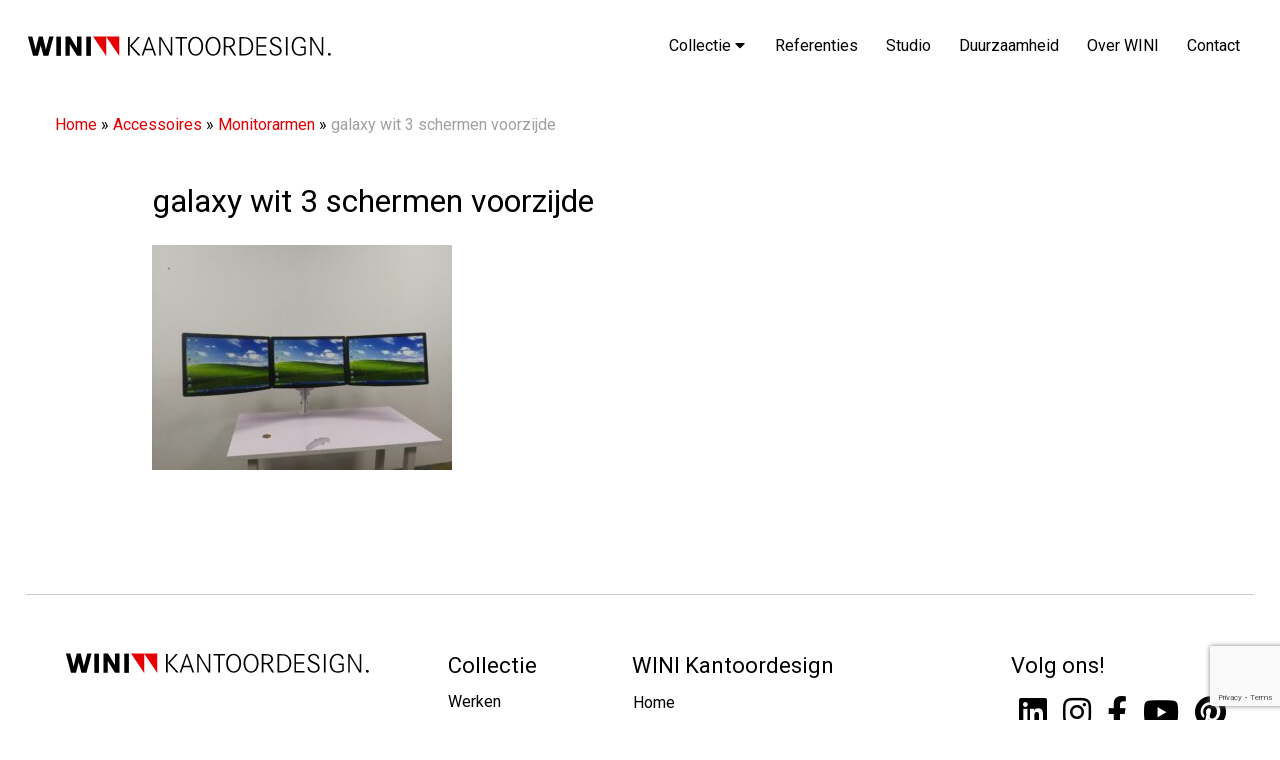

--- FILE ---
content_type: text/html; charset=UTF-8
request_url: https://www.wini.nl/collectie/accessoires/monitor-armen/galaxy-wit-3-schermen-voorzijde/
body_size: 13227
content:
<!doctype html>
<html lang="nl-NL">

<head>
    <meta charset="UTF-8">
    <meta name="viewport" content="width=device-width, initial-scale=1">
    <link rel="profile" href="https://gmpg.org/xfn/11">
    <link rel="icon" type="image/x-icon" href="https://www.wini.nl/wp-content/themes/wini-thema/assets/imgs/favicon.png">
    <meta name='robots' content='index, follow, max-image-preview:large, max-snippet:-1, max-video-preview:-1' />
	<style>img:is([sizes="auto" i], [sizes^="auto," i]) { contain-intrinsic-size: 3000px 1500px }</style>
	
	<!-- This site is optimized with the Yoast SEO plugin v26.7 - https://yoast.com/wordpress/plugins/seo/ -->
	<title>galaxy wit 3 schermen voorzijde - WINI - Kantoordesign</title>
	<link rel="canonical" href="https://www.wini.nl/collectie/accessoires/monitor-armen/galaxy-wit-3-schermen-voorzijde/" />
	<meta property="og:locale" content="nl_NL" />
	<meta property="og:type" content="article" />
	<meta property="og:title" content="galaxy wit 3 schermen voorzijde - WINI - Kantoordesign" />
	<meta property="og:url" content="https://www.wini.nl/collectie/accessoires/monitor-armen/galaxy-wit-3-schermen-voorzijde/" />
	<meta property="og:site_name" content="WINI - Kantoordesign" />
	<meta property="og:image" content="https://www.wini.nl/collectie/accessoires/monitor-armen/galaxy-wit-3-schermen-voorzijde" />
	<meta property="og:image:width" content="2560" />
	<meta property="og:image:height" content="1920" />
	<meta property="og:image:type" content="image/jpeg" />
	<meta name="twitter:card" content="summary_large_image" />
	<script type="application/ld+json" class="yoast-schema-graph">{"@context":"https://schema.org","@graph":[{"@type":"WebPage","@id":"https://www.wini.nl/collectie/accessoires/monitor-armen/galaxy-wit-3-schermen-voorzijde/","url":"https://www.wini.nl/collectie/accessoires/monitor-armen/galaxy-wit-3-schermen-voorzijde/","name":"galaxy wit 3 schermen voorzijde - WINI - Kantoordesign","isPartOf":{"@id":"https://wini.janssen.nl/#website"},"primaryImageOfPage":{"@id":"https://www.wini.nl/collectie/accessoires/monitor-armen/galaxy-wit-3-schermen-voorzijde/#primaryimage"},"image":{"@id":"https://www.wini.nl/collectie/accessoires/monitor-armen/galaxy-wit-3-schermen-voorzijde/#primaryimage"},"thumbnailUrl":"https://www.wini.nl/wp-content/uploads/2021/09/galaxy-wit-3-schermen-voorzijde.jpg","datePublished":"2022-02-11T13:20:41+00:00","breadcrumb":{"@id":"https://www.wini.nl/collectie/accessoires/monitor-armen/galaxy-wit-3-schermen-voorzijde/#breadcrumb"},"inLanguage":"nl-NL","potentialAction":[{"@type":"ReadAction","target":["https://www.wini.nl/collectie/accessoires/monitor-armen/galaxy-wit-3-schermen-voorzijde/"]}]},{"@type":"ImageObject","inLanguage":"nl-NL","@id":"https://www.wini.nl/collectie/accessoires/monitor-armen/galaxy-wit-3-schermen-voorzijde/#primaryimage","url":"https://www.wini.nl/wp-content/uploads/2021/09/galaxy-wit-3-schermen-voorzijde.jpg","contentUrl":"https://www.wini.nl/wp-content/uploads/2021/09/galaxy-wit-3-schermen-voorzijde.jpg","width":2560,"height":1920},{"@type":"BreadcrumbList","@id":"https://www.wini.nl/collectie/accessoires/monitor-armen/galaxy-wit-3-schermen-voorzijde/#breadcrumb","itemListElement":[{"@type":"ListItem","position":1,"name":"Home","item":"https://www.wini.nl/"},{"@type":"ListItem","position":2,"name":"Accessoires","item":"https://www.wini.nl/collectie/accessoires/"},{"@type":"ListItem","position":3,"name":"Monitorarmen","item":"https://wini.janssen.nl/collectie/accessoires/monitor-armen/"},{"@type":"ListItem","position":4,"name":"galaxy wit 3 schermen voorzijde"}]},{"@type":"WebSite","@id":"https://wini.janssen.nl/#website","url":"https://wini.janssen.nl/","name":"WINI - Kantoordesign","description":"","potentialAction":[{"@type":"SearchAction","target":{"@type":"EntryPoint","urlTemplate":"https://wini.janssen.nl/?s={search_term_string}"},"query-input":{"@type":"PropertyValueSpecification","valueRequired":true,"valueName":"search_term_string"}}],"inLanguage":"nl-NL"}]}</script>
	<!-- / Yoast SEO plugin. -->


<link rel='dns-prefetch' href='//cdnjs.cloudflare.com' />
<link rel='dns-prefetch' href='//www.google.com' />
<link rel='dns-prefetch' href='//cdn.jsdelivr.net' />
<link rel='dns-prefetch' href='//use.fontawesome.com' />

<link rel="alternate" type="application/rss+xml" title="WINI - Kantoordesign &raquo; feed" href="https://www.wini.nl/feed/" />
<link rel="alternate" type="application/rss+xml" title="WINI - Kantoordesign &raquo; reacties feed" href="https://www.wini.nl/comments/feed/" />
<link rel="alternate" type="application/rss+xml" title="WINI - Kantoordesign &raquo; galaxy wit 3 schermen voorzijde reacties feed" href="https://www.wini.nl/collectie/accessoires/monitor-armen/galaxy-wit-3-schermen-voorzijde/feed/" />
<style id='wp-emoji-styles-inline-css'>

	img.wp-smiley, img.emoji {
		display: inline !important;
		border: none !important;
		box-shadow: none !important;
		height: 1em !important;
		width: 1em !important;
		margin: 0 0.07em !important;
		vertical-align: -0.1em !important;
		background: none !important;
		padding: 0 !important;
	}
</style>
<link rel='stylesheet' id='wp-block-library-css' href='https://www.wini.nl/wp-includes/css/dist/block-library/style.min.css?ver=6.8.3' media='all' />
<style id='classic-theme-styles-inline-css'>
/*! This file is auto-generated */
.wp-block-button__link{color:#fff;background-color:#32373c;border-radius:9999px;box-shadow:none;text-decoration:none;padding:calc(.667em + 2px) calc(1.333em + 2px);font-size:1.125em}.wp-block-file__button{background:#32373c;color:#fff;text-decoration:none}
</style>
<style id='font-awesome-svg-styles-default-inline-css'>
.svg-inline--fa {
  display: inline-block;
  height: 1em;
  overflow: visible;
  vertical-align: -.125em;
}
</style>
<link rel='stylesheet' id='font-awesome-svg-styles-css' href='https://www.wini.nl/wp-content/uploads/font-awesome/v5.15.4/css/svg-with-js.css' media='all' />
<style id='font-awesome-svg-styles-inline-css'>
   .wp-block-font-awesome-icon svg::before,
   .wp-rich-text-font-awesome-icon svg::before {content: unset;}
</style>
<style id='global-styles-inline-css'>
:root{--wp--preset--aspect-ratio--square: 1;--wp--preset--aspect-ratio--4-3: 4/3;--wp--preset--aspect-ratio--3-4: 3/4;--wp--preset--aspect-ratio--3-2: 3/2;--wp--preset--aspect-ratio--2-3: 2/3;--wp--preset--aspect-ratio--16-9: 16/9;--wp--preset--aspect-ratio--9-16: 9/16;--wp--preset--color--black: #000000;--wp--preset--color--cyan-bluish-gray: #abb8c3;--wp--preset--color--white: #ffffff;--wp--preset--color--pale-pink: #f78da7;--wp--preset--color--vivid-red: #cf2e2e;--wp--preset--color--luminous-vivid-orange: #ff6900;--wp--preset--color--luminous-vivid-amber: #fcb900;--wp--preset--color--light-green-cyan: #7bdcb5;--wp--preset--color--vivid-green-cyan: #00d084;--wp--preset--color--pale-cyan-blue: #8ed1fc;--wp--preset--color--vivid-cyan-blue: #0693e3;--wp--preset--color--vivid-purple: #9b51e0;--wp--preset--gradient--vivid-cyan-blue-to-vivid-purple: linear-gradient(135deg,rgba(6,147,227,1) 0%,rgb(155,81,224) 100%);--wp--preset--gradient--light-green-cyan-to-vivid-green-cyan: linear-gradient(135deg,rgb(122,220,180) 0%,rgb(0,208,130) 100%);--wp--preset--gradient--luminous-vivid-amber-to-luminous-vivid-orange: linear-gradient(135deg,rgba(252,185,0,1) 0%,rgba(255,105,0,1) 100%);--wp--preset--gradient--luminous-vivid-orange-to-vivid-red: linear-gradient(135deg,rgba(255,105,0,1) 0%,rgb(207,46,46) 100%);--wp--preset--gradient--very-light-gray-to-cyan-bluish-gray: linear-gradient(135deg,rgb(238,238,238) 0%,rgb(169,184,195) 100%);--wp--preset--gradient--cool-to-warm-spectrum: linear-gradient(135deg,rgb(74,234,220) 0%,rgb(151,120,209) 20%,rgb(207,42,186) 40%,rgb(238,44,130) 60%,rgb(251,105,98) 80%,rgb(254,248,76) 100%);--wp--preset--gradient--blush-light-purple: linear-gradient(135deg,rgb(255,206,236) 0%,rgb(152,150,240) 100%);--wp--preset--gradient--blush-bordeaux: linear-gradient(135deg,rgb(254,205,165) 0%,rgb(254,45,45) 50%,rgb(107,0,62) 100%);--wp--preset--gradient--luminous-dusk: linear-gradient(135deg,rgb(255,203,112) 0%,rgb(199,81,192) 50%,rgb(65,88,208) 100%);--wp--preset--gradient--pale-ocean: linear-gradient(135deg,rgb(255,245,203) 0%,rgb(182,227,212) 50%,rgb(51,167,181) 100%);--wp--preset--gradient--electric-grass: linear-gradient(135deg,rgb(202,248,128) 0%,rgb(113,206,126) 100%);--wp--preset--gradient--midnight: linear-gradient(135deg,rgb(2,3,129) 0%,rgb(40,116,252) 100%);--wp--preset--font-size--small: 13px;--wp--preset--font-size--medium: 20px;--wp--preset--font-size--large: 36px;--wp--preset--font-size--x-large: 42px;--wp--preset--spacing--20: 0.44rem;--wp--preset--spacing--30: 0.67rem;--wp--preset--spacing--40: 1rem;--wp--preset--spacing--50: 1.5rem;--wp--preset--spacing--60: 2.25rem;--wp--preset--spacing--70: 3.38rem;--wp--preset--spacing--80: 5.06rem;--wp--preset--shadow--natural: 6px 6px 9px rgba(0, 0, 0, 0.2);--wp--preset--shadow--deep: 12px 12px 50px rgba(0, 0, 0, 0.4);--wp--preset--shadow--sharp: 6px 6px 0px rgba(0, 0, 0, 0.2);--wp--preset--shadow--outlined: 6px 6px 0px -3px rgba(255, 255, 255, 1), 6px 6px rgba(0, 0, 0, 1);--wp--preset--shadow--crisp: 6px 6px 0px rgba(0, 0, 0, 1);}:where(.is-layout-flex){gap: 0.5em;}:where(.is-layout-grid){gap: 0.5em;}body .is-layout-flex{display: flex;}.is-layout-flex{flex-wrap: wrap;align-items: center;}.is-layout-flex > :is(*, div){margin: 0;}body .is-layout-grid{display: grid;}.is-layout-grid > :is(*, div){margin: 0;}:where(.wp-block-columns.is-layout-flex){gap: 2em;}:where(.wp-block-columns.is-layout-grid){gap: 2em;}:where(.wp-block-post-template.is-layout-flex){gap: 1.25em;}:where(.wp-block-post-template.is-layout-grid){gap: 1.25em;}.has-black-color{color: var(--wp--preset--color--black) !important;}.has-cyan-bluish-gray-color{color: var(--wp--preset--color--cyan-bluish-gray) !important;}.has-white-color{color: var(--wp--preset--color--white) !important;}.has-pale-pink-color{color: var(--wp--preset--color--pale-pink) !important;}.has-vivid-red-color{color: var(--wp--preset--color--vivid-red) !important;}.has-luminous-vivid-orange-color{color: var(--wp--preset--color--luminous-vivid-orange) !important;}.has-luminous-vivid-amber-color{color: var(--wp--preset--color--luminous-vivid-amber) !important;}.has-light-green-cyan-color{color: var(--wp--preset--color--light-green-cyan) !important;}.has-vivid-green-cyan-color{color: var(--wp--preset--color--vivid-green-cyan) !important;}.has-pale-cyan-blue-color{color: var(--wp--preset--color--pale-cyan-blue) !important;}.has-vivid-cyan-blue-color{color: var(--wp--preset--color--vivid-cyan-blue) !important;}.has-vivid-purple-color{color: var(--wp--preset--color--vivid-purple) !important;}.has-black-background-color{background-color: var(--wp--preset--color--black) !important;}.has-cyan-bluish-gray-background-color{background-color: var(--wp--preset--color--cyan-bluish-gray) !important;}.has-white-background-color{background-color: var(--wp--preset--color--white) !important;}.has-pale-pink-background-color{background-color: var(--wp--preset--color--pale-pink) !important;}.has-vivid-red-background-color{background-color: var(--wp--preset--color--vivid-red) !important;}.has-luminous-vivid-orange-background-color{background-color: var(--wp--preset--color--luminous-vivid-orange) !important;}.has-luminous-vivid-amber-background-color{background-color: var(--wp--preset--color--luminous-vivid-amber) !important;}.has-light-green-cyan-background-color{background-color: var(--wp--preset--color--light-green-cyan) !important;}.has-vivid-green-cyan-background-color{background-color: var(--wp--preset--color--vivid-green-cyan) !important;}.has-pale-cyan-blue-background-color{background-color: var(--wp--preset--color--pale-cyan-blue) !important;}.has-vivid-cyan-blue-background-color{background-color: var(--wp--preset--color--vivid-cyan-blue) !important;}.has-vivid-purple-background-color{background-color: var(--wp--preset--color--vivid-purple) !important;}.has-black-border-color{border-color: var(--wp--preset--color--black) !important;}.has-cyan-bluish-gray-border-color{border-color: var(--wp--preset--color--cyan-bluish-gray) !important;}.has-white-border-color{border-color: var(--wp--preset--color--white) !important;}.has-pale-pink-border-color{border-color: var(--wp--preset--color--pale-pink) !important;}.has-vivid-red-border-color{border-color: var(--wp--preset--color--vivid-red) !important;}.has-luminous-vivid-orange-border-color{border-color: var(--wp--preset--color--luminous-vivid-orange) !important;}.has-luminous-vivid-amber-border-color{border-color: var(--wp--preset--color--luminous-vivid-amber) !important;}.has-light-green-cyan-border-color{border-color: var(--wp--preset--color--light-green-cyan) !important;}.has-vivid-green-cyan-border-color{border-color: var(--wp--preset--color--vivid-green-cyan) !important;}.has-pale-cyan-blue-border-color{border-color: var(--wp--preset--color--pale-cyan-blue) !important;}.has-vivid-cyan-blue-border-color{border-color: var(--wp--preset--color--vivid-cyan-blue) !important;}.has-vivid-purple-border-color{border-color: var(--wp--preset--color--vivid-purple) !important;}.has-vivid-cyan-blue-to-vivid-purple-gradient-background{background: var(--wp--preset--gradient--vivid-cyan-blue-to-vivid-purple) !important;}.has-light-green-cyan-to-vivid-green-cyan-gradient-background{background: var(--wp--preset--gradient--light-green-cyan-to-vivid-green-cyan) !important;}.has-luminous-vivid-amber-to-luminous-vivid-orange-gradient-background{background: var(--wp--preset--gradient--luminous-vivid-amber-to-luminous-vivid-orange) !important;}.has-luminous-vivid-orange-to-vivid-red-gradient-background{background: var(--wp--preset--gradient--luminous-vivid-orange-to-vivid-red) !important;}.has-very-light-gray-to-cyan-bluish-gray-gradient-background{background: var(--wp--preset--gradient--very-light-gray-to-cyan-bluish-gray) !important;}.has-cool-to-warm-spectrum-gradient-background{background: var(--wp--preset--gradient--cool-to-warm-spectrum) !important;}.has-blush-light-purple-gradient-background{background: var(--wp--preset--gradient--blush-light-purple) !important;}.has-blush-bordeaux-gradient-background{background: var(--wp--preset--gradient--blush-bordeaux) !important;}.has-luminous-dusk-gradient-background{background: var(--wp--preset--gradient--luminous-dusk) !important;}.has-pale-ocean-gradient-background{background: var(--wp--preset--gradient--pale-ocean) !important;}.has-electric-grass-gradient-background{background: var(--wp--preset--gradient--electric-grass) !important;}.has-midnight-gradient-background{background: var(--wp--preset--gradient--midnight) !important;}.has-small-font-size{font-size: var(--wp--preset--font-size--small) !important;}.has-medium-font-size{font-size: var(--wp--preset--font-size--medium) !important;}.has-large-font-size{font-size: var(--wp--preset--font-size--large) !important;}.has-x-large-font-size{font-size: var(--wp--preset--font-size--x-large) !important;}
:where(.wp-block-post-template.is-layout-flex){gap: 1.25em;}:where(.wp-block-post-template.is-layout-grid){gap: 1.25em;}
:where(.wp-block-columns.is-layout-flex){gap: 2em;}:where(.wp-block-columns.is-layout-grid){gap: 2em;}
:root :where(.wp-block-pullquote){font-size: 1.5em;line-height: 1.6;}
</style>
<link rel='stylesheet' id='megamenu-css' href='https://www.wini.nl/wp-content/uploads/maxmegamenu/style.css?ver=9ea64f' media='all' />
<link rel='stylesheet' id='dashicons-css' href='https://www.wini.nl/wp-includes/css/dashicons.min.css?ver=6.8.3' media='all' />
<link rel='stylesheet' id='foundation-css' href='https://cdn.jsdelivr.net/npm/foundation-sites@6.6.3/dist/css/foundation.min.css?ver=6.6.3' media='all' />
<link rel='stylesheet' id='app-css' href='https://www.wini.nl/wp-content/themes/wini-thema/assets/css/app.css?ver=1.0' media='all' />
<link rel='stylesheet' id='slick-css' href='https://www.wini.nl/wp-content/themes/wini-thema/assets/css/slick.css?ver=1.0' media='all' />
<link rel='stylesheet' id='slick-theme-css' href='https://www.wini.nl/wp-content/themes/wini-thema/assets/css/slick-theme.css?ver=1.0' media='all' />
<link rel='stylesheet' id='fa-css' href='https://cdnjs.cloudflare.com/ajax/libs/font-awesome/5.15.3/css/all.min.css?ver=5.15.3' media='all' />
<link rel='stylesheet' id='lightbox-css' href='https://www.wini.nl/wp-content/themes/wini-thema/assets/css/lightbox.min.css?ver=1.0' media='all' />
<link rel='stylesheet' id='wini-thema-style-css' href='https://www.wini.nl/wp-content/themes/wini-thema/style.css?ver=1.0.0' media='all' />
<link rel='stylesheet' id='font-awesome-official-css' href='https://use.fontawesome.com/releases/v5.15.4/css/all.css' media='all' integrity="sha384-DyZ88mC6Up2uqS4h/KRgHuoeGwBcD4Ng9SiP4dIRy0EXTlnuz47vAwmeGwVChigm" crossorigin="anonymous" />
<link rel='stylesheet' id='font-awesome-official-v4shim-css' href='https://use.fontawesome.com/releases/v5.15.4/css/v4-shims.css' media='all' integrity="sha384-Vq76wejb3QJM4nDatBa5rUOve+9gkegsjCebvV/9fvXlGWo4HCMR4cJZjjcF6Viv" crossorigin="anonymous" />
<style id='font-awesome-official-v4shim-inline-css'>
@font-face {
font-family: "FontAwesome";
font-display: block;
src: url("https://use.fontawesome.com/releases/v5.15.4/webfonts/fa-brands-400.eot"),
		url("https://use.fontawesome.com/releases/v5.15.4/webfonts/fa-brands-400.eot?#iefix") format("embedded-opentype"),
		url("https://use.fontawesome.com/releases/v5.15.4/webfonts/fa-brands-400.woff2") format("woff2"),
		url("https://use.fontawesome.com/releases/v5.15.4/webfonts/fa-brands-400.woff") format("woff"),
		url("https://use.fontawesome.com/releases/v5.15.4/webfonts/fa-brands-400.ttf") format("truetype"),
		url("https://use.fontawesome.com/releases/v5.15.4/webfonts/fa-brands-400.svg#fontawesome") format("svg");
}

@font-face {
font-family: "FontAwesome";
font-display: block;
src: url("https://use.fontawesome.com/releases/v5.15.4/webfonts/fa-solid-900.eot"),
		url("https://use.fontawesome.com/releases/v5.15.4/webfonts/fa-solid-900.eot?#iefix") format("embedded-opentype"),
		url("https://use.fontawesome.com/releases/v5.15.4/webfonts/fa-solid-900.woff2") format("woff2"),
		url("https://use.fontawesome.com/releases/v5.15.4/webfonts/fa-solid-900.woff") format("woff"),
		url("https://use.fontawesome.com/releases/v5.15.4/webfonts/fa-solid-900.ttf") format("truetype"),
		url("https://use.fontawesome.com/releases/v5.15.4/webfonts/fa-solid-900.svg#fontawesome") format("svg");
}

@font-face {
font-family: "FontAwesome";
font-display: block;
src: url("https://use.fontawesome.com/releases/v5.15.4/webfonts/fa-regular-400.eot"),
		url("https://use.fontawesome.com/releases/v5.15.4/webfonts/fa-regular-400.eot?#iefix") format("embedded-opentype"),
		url("https://use.fontawesome.com/releases/v5.15.4/webfonts/fa-regular-400.woff2") format("woff2"),
		url("https://use.fontawesome.com/releases/v5.15.4/webfonts/fa-regular-400.woff") format("woff"),
		url("https://use.fontawesome.com/releases/v5.15.4/webfonts/fa-regular-400.ttf") format("truetype"),
		url("https://use.fontawesome.com/releases/v5.15.4/webfonts/fa-regular-400.svg#fontawesome") format("svg");
unicode-range: U+F004-F005,U+F007,U+F017,U+F022,U+F024,U+F02E,U+F03E,U+F044,U+F057-F059,U+F06E,U+F070,U+F075,U+F07B-F07C,U+F080,U+F086,U+F089,U+F094,U+F09D,U+F0A0,U+F0A4-F0A7,U+F0C5,U+F0C7-F0C8,U+F0E0,U+F0EB,U+F0F3,U+F0F8,U+F0FE,U+F111,U+F118-F11A,U+F11C,U+F133,U+F144,U+F146,U+F14A,U+F14D-F14E,U+F150-F152,U+F15B-F15C,U+F164-F165,U+F185-F186,U+F191-F192,U+F1AD,U+F1C1-F1C9,U+F1CD,U+F1D8,U+F1E3,U+F1EA,U+F1F6,U+F1F9,U+F20A,U+F247-F249,U+F24D,U+F254-F25B,U+F25D,U+F267,U+F271-F274,U+F279,U+F28B,U+F28D,U+F2B5-F2B6,U+F2B9,U+F2BB,U+F2BD,U+F2C1-F2C2,U+F2D0,U+F2D2,U+F2DC,U+F2ED,U+F328,U+F358-F35B,U+F3A5,U+F3D1,U+F410,U+F4AD;
}
</style>
<script src="https://www.wini.nl/wp-includes/js/jquery/jquery.min.js?ver=3.7.1" id="jquery-core-js"></script>
<script src="https://www.wini.nl/wp-includes/js/jquery/jquery-migrate.min.js?ver=3.4.1" id="jquery-migrate-js"></script>
<script src="https://www.wini.nl/wp-content/themes/wini-thema/js/script.js?ver=1.0.0" id="script-js"></script>
<script data-minify="1" src="https://www.wini.nl/wp-content/cache/min/1/ajax/libs/foundation/6.7.4/js/foundation.min.js?ver=1715842762" id="foundationjs-js"></script>
<script src="https://www.wini.nl/wp-content/themes/wini-thema/js/slick.min.js?ver=1.0.0" id="slick-js-js"></script>
<script src="https://www.wini.nl/wp-content/themes/wini-thema/js/lightbox.min.js?ver=1.0.0" id="lightbox-js"></script>
<link rel="https://api.w.org/" href="https://www.wini.nl/wp-json/" /><link rel="alternate" title="JSON" type="application/json" href="https://www.wini.nl/wp-json/wp/v2/media/2529" /><link rel="EditURI" type="application/rsd+xml" title="RSD" href="https://www.wini.nl/xmlrpc.php?rsd" />
<meta name="generator" content="WordPress 6.8.3" />
<link rel='shortlink' href='https://www.wini.nl/?p=2529' />
<link rel="alternate" title="oEmbed (JSON)" type="application/json+oembed" href="https://www.wini.nl/wp-json/oembed/1.0/embed?url=https%3A%2F%2Fwww.wini.nl%2Fcollectie%2Faccessoires%2Fmonitor-armen%2Fgalaxy-wit-3-schermen-voorzijde%2F" />
<link rel="alternate" title="oEmbed (XML)" type="text/xml+oembed" href="https://www.wini.nl/wp-json/oembed/1.0/embed?url=https%3A%2F%2Fwww.wini.nl%2Fcollectie%2Faccessoires%2Fmonitor-armen%2Fgalaxy-wit-3-schermen-voorzijde%2F&#038;format=xml" />
<style type="text/css">/** Mega Menu CSS: fs **/</style>
<noscript><style id="rocket-lazyload-nojs-css">.rll-youtube-player, [data-lazy-src]{display:none !important;}</style></noscript>	
<!-- OLD Global site tag (gtag.js) - Google Analytics -->
<script async src="https://www.googletagmanager.com/gtag/js?id=G-BHPVB0S3S2"></script>
<script>
  window.dataLayer = window.dataLayer || [];
  function gtag(){dataLayer.push(arguments);}
  gtag('js', new Date());

  gtag('config', 'G-BHPVB0S3S2');
</script>
	
<!-- Google tag (gtag.js) -->
<script async src="https://www.googletagmanager.com/gtag/js?id=G-FWHLPP4LPJ"></script>
<script>
  window.dataLayer = window.dataLayer || [];
  function gtag(){dataLayer.push(arguments);}
  gtag('js', new Date());

  gtag('config', 'G-FWHLPP4LPJ');
</script>

<meta name="generator" content="WP Rocket 3.20.3" data-wpr-features="wpr_minify_js wpr_lazyload_images wpr_preload_links wpr_desktop" /></head>

<body class="attachment wp-singular attachment-template-default single single-attachment postid-2529 attachmentid-2529 attachment-jpeg wp-theme-wini-thema mega-menu-additional-menu">

    <a id="button"></a>

    <div class="nav-bar">
        <div data-rocket-location-hash="8af035a257c430b9b9d8287e2282df1d" class="container-full">
            <div class="grid-x text-center align-middle">
                <div class="large-3 medium-3 small-8 cell logo">
                    <a href="https://www.wini.nl/"><img
                            src="data:image/svg+xml,%3Csvg%20xmlns='http://www.w3.org/2000/svg'%20viewBox='0%200%200%200'%3E%3C/svg%3E"
                            style="position: relative; z-index: 100;" data-lazy-src="https://www.wini.nl/wp-content/themes/wini-thema/assets/imgs/logo.svg"><noscript><img
                            src="https://www.wini.nl/wp-content/themes/wini-thema/assets/imgs/logo.svg"
                            style="position: relative; z-index: 100;"></noscript></a>
                </div>
				 <div class="large-12 mobile cell">
					<div id="mega-menu-wrap-additional-menu" class="mega-menu-wrap"><div class="mega-menu-toggle"><div class="mega-toggle-blocks-left"></div><div class="mega-toggle-blocks-center"></div><div class="mega-toggle-blocks-right"><div class='mega-toggle-block mega-menu-toggle-animated-block mega-toggle-block-0' id='mega-toggle-block-0'><button aria-label="Toggle Menu" class="mega-toggle-animated mega-toggle-animated-slider" type="button" aria-expanded="false">
                  <span class="mega-toggle-animated-box">
                    <span class="mega-toggle-animated-inner"></span>
                  </span>
                </button></div></div></div><ul id="mega-menu-additional-menu" class="mega-menu max-mega-menu mega-menu-horizontal mega-no-js" data-event="hover_intent" data-effect="fade_up" data-effect-speed="200" data-effect-mobile="disabled" data-effect-speed-mobile="0" data-mobile-force-width="false" data-second-click="go" data-document-click="collapse" data-vertical-behaviour="standard" data-breakpoint="768" data-unbind="true" data-mobile-state="collapse_all" data-mobile-direction="vertical" data-hover-intent-timeout="300" data-hover-intent-interval="100"><li class="mega-menu-item mega-menu-item-type-post_type mega-menu-item-object-page mega-menu-item-has-children mega-align-bottom-left mega-menu-flyout mega-menu-item-2588" id="mega-menu-item-2588"><a class="mega-menu-link" href="https://www.wini.nl/collectie/" aria-expanded="false" tabindex="0">Collectie ⌵<span class="mega-indicator" aria-hidden="true"></span></a>
<ul class="mega-sub-menu">
<li class="mega-menu-item mega-menu-item-type-post_type mega-menu-item-object-collectie mega-menu-item-has-children mega-menu-item-2595" id="mega-menu-item-2595"><a class="mega-menu-link" href="https://www.wini.nl/collectie/accessoires/" aria-expanded="false">Accessoires ⌵<span class="mega-indicator" aria-hidden="true"></span></a>
	<ul class="mega-sub-menu">
<li class="mega-menu-item mega-menu-item-type-post_type mega-menu-item-object-collectie mega-menu-item-2596" id="mega-menu-item-2596"><a class="mega-menu-link" href="https://www.wini.nl/collectie/accessoires/elektrificatie/">Elektrificatie</a></li><li class="mega-menu-item mega-menu-item-type-post_type mega-menu-item-object-collectie mega-menu-item-2597" id="mega-menu-item-2597"><a class="mega-menu-link" href="https://www.wini.nl/collectie/accessoires/monitor-armen/">Monitorarmen</a></li><li class="mega-menu-item mega-menu-item-type-post_type mega-menu-item-object-collectie mega-menu-item-2598" id="mega-menu-item-2598"><a class="mega-menu-link" href="https://www.wini.nl/collectie/accessoires/verlichting/">Verlichting</a></li><li class="mega-menu-item mega-menu-item-type-post_type mega-menu-item-object-collectie mega-menu-item-2599" id="mega-menu-item-2599"><a class="mega-menu-link" href="https://www.wini.nl/collectie/accessoires/vloerbedekking/">Vloerbedekking</a></li>	</ul>
</li><li class="mega-menu-item mega-menu-item-type-post_type mega-menu-item-object-collectie mega-menu-item-has-children mega-menu-item-2600" id="mega-menu-item-2600"><a class="mega-menu-link" href="https://www.wini.nl/collectie/akoestiek/" aria-expanded="false">Akoestiek ⌵<span class="mega-indicator" aria-hidden="true"></span></a>
	<ul class="mega-sub-menu">
<li class="mega-menu-item mega-menu-item-type-post_type mega-menu-item-object-collectie mega-menu-item-2601" id="mega-menu-item-2601"><a class="mega-menu-link" href="https://www.wini.nl/collectie/akoestiek/panelen/">Panelen</a></li><li class="mega-menu-item mega-menu-item-type-post_type mega-menu-item-object-collectie mega-menu-item-2602" id="mega-menu-item-2602"><a class="mega-menu-link" href="https://www.wini.nl/collectie/akoestiek/room-in-room/">Room in Room</a></li><li class="mega-menu-item mega-menu-item-type-post_type mega-menu-item-object-collectie mega-menu-item-2603" id="mega-menu-item-2603"><a class="mega-menu-link" href="https://www.wini.nl/collectie/akoestiek/scheidingswanden/">Scheidingswanden</a></li>	</ul>
</li><li class="mega-menu-item mega-menu-item-type-post_type mega-menu-item-object-collectie mega-menu-item-has-children mega-menu-item-2604" id="mega-menu-item-2604"><a class="mega-menu-link" href="https://www.wini.nl/collectie/maatwerk/" aria-expanded="false">Maatwerk ⌵<span class="mega-indicator" aria-hidden="true"></span></a>
	<ul class="mega-sub-menu">
<li class="mega-menu-item mega-menu-item-type-post_type mega-menu-item-object-collectie mega-menu-item-2605" id="mega-menu-item-2605"><a class="mega-menu-link" href="https://www.wini.nl/collectie/maatwerk/balies/">Balies</a></li><li class="mega-menu-item mega-menu-item-type-post_type mega-menu-item-object-collectie mega-menu-item-2606" id="mega-menu-item-2606"><a class="mega-menu-link" href="https://www.wini.nl/collectie/maatwerk/opbergen/">Opbergen</a></li><li class="mega-menu-item mega-menu-item-type-post_type mega-menu-item-object-collectie mega-menu-item-2607" id="mega-menu-item-2607"><a class="mega-menu-link" href="https://www.wini.nl/collectie/maatwerk/vergadertafels/">Vergadertafels</a></li><li class="mega-menu-item mega-menu-item-type-post_type mega-menu-item-object-collectie mega-menu-item-2608" id="mega-menu-item-2608"><a class="mega-menu-link" href="https://www.wini.nl/collectie/maatwerk/werkplekken/">Werkplekken</a></li>	</ul>
</li><li class="mega-menu-item mega-menu-item-type-post_type mega-menu-item-object-collectie mega-menu-item-has-children mega-menu-item-2609" id="mega-menu-item-2609"><a class="mega-menu-link" href="https://www.wini.nl/collectie/opbergen/" aria-expanded="false">Opbergen ⌵<span class="mega-indicator" aria-hidden="true"></span></a>
	<ul class="mega-sub-menu">
<li class="mega-menu-item mega-menu-item-type-post_type mega-menu-item-object-collectie mega-menu-item-2610" id="mega-menu-item-2610"><a class="mega-menu-link" href="https://www.wini.nl/collectie/opbergen/kasten/">Kasten</a></li><li class="mega-menu-item mega-menu-item-type-post_type mega-menu-item-object-collectie mega-menu-item-2611" id="mega-menu-item-2611"><a class="mega-menu-link" href="https://www.wini.nl/collectie/opbergen/ladeblokken/">Ladeblokken</a></li><li class="mega-menu-item mega-menu-item-type-post_type mega-menu-item-object-collectie mega-menu-item-2612" id="mega-menu-item-2612"><a class="mega-menu-link" href="https://www.wini.nl/collectie/opbergen/lockers/">Lockers</a></li><li class="mega-menu-item mega-menu-item-type-post_type mega-menu-item-object-collectie mega-menu-item-2613" id="mega-menu-item-2613"><a class="mega-menu-link" href="https://www.wini.nl/collectie/opbergen/persoonlijke-lade/">Persoonlijke lade</a></li>	</ul>
</li><li class="mega-menu-item mega-menu-item-type-post_type mega-menu-item-object-collectie mega-menu-item-has-children mega-menu-item-2614" id="mega-menu-item-2614"><a class="mega-menu-link" href="https://www.wini.nl/collectie/vergaderen-2/" aria-expanded="false">Vergaderen ⌵<span class="mega-indicator" aria-hidden="true"></span></a>
	<ul class="mega-sub-menu">
<li class="mega-menu-item mega-menu-item-type-post_type mega-menu-item-object-collectie mega-menu-item-2615" id="mega-menu-item-2615"><a class="mega-menu-link" href="https://www.wini.nl/collectie/vergaderen-2/lounge-softseating/">Lounge-Softseating</a></li><li class="mega-menu-item mega-menu-item-type-post_type mega-menu-item-object-collectie mega-menu-item-2616" id="mega-menu-item-2616"><a class="mega-menu-link" href="https://www.wini.nl/collectie/vergaderen-2/stoelen/">Stoelen</a></li><li class="mega-menu-item mega-menu-item-type-post_type mega-menu-item-object-collectie mega-menu-item-2617" id="mega-menu-item-2617"><a class="mega-menu-link" href="https://www.wini.nl/collectie/vergaderen-2/tafels/">Tafels</a></li><li class="mega-menu-item mega-menu-item-type-post_type mega-menu-item-object-collectie mega-menu-item-3189" id="mega-menu-item-3189"><a class="mega-menu-link" href="https://www.wini.nl/collectie/vergaderen-2/ontmoeten/">Elements</a></li>	</ul>
</li><li class="mega-menu-item mega-menu-item-type-post_type mega-menu-item-object-collectie mega-menu-item-has-children mega-menu-item-2618" id="mega-menu-item-2618"><a class="mega-menu-link" href="https://www.wini.nl/collectie/werken/" aria-expanded="false">Werken ⌵<span class="mega-indicator" aria-hidden="true"></span></a>
	<ul class="mega-sub-menu">
<li class="mega-menu-item mega-menu-item-type-post_type mega-menu-item-object-collectie mega-menu-item-2619" id="mega-menu-item-2619"><a class="mega-menu-link" href="https://www.wini.nl/collectie/werken/bureaustoelen/">Bureaustoelen</a></li><li class="mega-menu-item mega-menu-item-type-post_type mega-menu-item-object-collectie mega-menu-item-2620" id="mega-menu-item-2620"><a class="mega-menu-link" href="https://www.wini.nl/collectie/werken/werkplekken/">Werkplekken</a></li>	</ul>
</li></ul>
</li><li class="mega-menu-item mega-menu-item-type-post_type mega-menu-item-object-page mega-menu-item-has-children mega-align-bottom-left mega-menu-flyout mega-menu-item-2587" id="mega-menu-item-2587"><a class="mega-menu-link" href="https://www.wini.nl/projecten/" aria-expanded="false" tabindex="0">Projecten ⌵<span class="mega-indicator" aria-hidden="true"></span></a>
<ul class="mega-sub-menu">
<li class="mega-menu-item mega-menu-item-type-post_type mega-menu-item-object-projecten mega-menu-item-2589" id="mega-menu-item-2589"><a class="mega-menu-link" href="https://www.wini.nl/projecten/arma-keukens/">Arma Keukens Nunspeet</a></li><li class="mega-menu-item mega-menu-item-type-post_type mega-menu-item-object-projecten mega-menu-item-2590" id="mega-menu-item-2590"><a class="mega-menu-link" href="https://www.wini.nl/projecten/fraser-property-amsterdam/">Fraser Property Amsterdam</a></li><li class="mega-menu-item mega-menu-item-type-post_type mega-menu-item-object-projecten mega-menu-item-2591" id="mega-menu-item-2591"><a class="mega-menu-link" href="https://www.wini.nl/projecten/apetito/">Apetito Rheine</a></li><li class="mega-menu-item mega-menu-item-type-post_type mega-menu-item-object-projecten mega-menu-item-2592" id="mega-menu-item-2592"><a class="mega-menu-link" href="https://www.wini.nl/projecten/deltares/">Deltares Delft</a></li><li class="mega-menu-item mega-menu-item-type-post_type mega-menu-item-object-projecten mega-menu-item-2594" id="mega-menu-item-2594"><a class="mega-menu-link" href="https://www.wini.nl/projecten/gemeente-waalwijk/">Gemeente Waalwijk</a></li></ul>
</li><li class="mega-menu-item mega-menu-item-type-post_type mega-menu-item-object-page mega-align-bottom-left mega-menu-flyout mega-menu-item-2586" id="mega-menu-item-2586"><a class="mega-menu-link" href="https://www.wini.nl/studio/" tabindex="0">Studio</a></li><li class="mega-menu-item mega-menu-item-type-post_type mega-menu-item-object-page mega-menu-item-has-children mega-align-bottom-left mega-menu-flyout mega-menu-item-2585" id="mega-menu-item-2585"><a class="mega-menu-link" href="https://www.wini.nl/duurzaamheid/" aria-expanded="false" tabindex="0">Duurzaamheid<span class="mega-indicator" aria-hidden="true"></span></a>
<ul class="mega-sub-menu">
<li class="mega-menu-item mega-menu-item-type-post_type mega-menu-item-object-page mega-menu-item-4770" id="mega-menu-item-4770"><a class="mega-menu-link" href="https://www.wini.nl/duurzaamheid/sara/">SARA</a></li></ul>
</li><li class="mega-menu-item mega-menu-item-type-post_type mega-menu-item-object-page mega-align-bottom-left mega-menu-flyout mega-menu-item-2584" id="mega-menu-item-2584"><a class="mega-menu-link" href="https://www.wini.nl/over-wini/" tabindex="0">Over WINI</a></li><li class="mega-menu-item mega-menu-item-type-post_type mega-menu-item-object-page mega-align-bottom-left mega-menu-flyout mega-menu-item-2583" id="mega-menu-item-2583"><a class="mega-menu-link" href="https://www.wini.nl/contact/" tabindex="0">Contact</a></li></ul></div>				</div>
				
                <div class="large-9 medium-9 small-4 cell">
                    <!-- big menu -->
                    <div class="navbar desktop">
                        <nav id="site-navigation" class="main-navigation">
                            <button class="menu-toggle button black" aria-controls="primary-menu"
                                aria-expanded="false"><i class="fas fa-bars"></i></button>
                            <div class="dropdown">
                                <a class="dropbtn collectiebtn"
                                    href="https://www.wini.nl/collectie">Collectie
                                    <i class="fa fa-caret-down"></i>
                                </a>
                                <div class="dropdown-content">
                                    <div data-rocket-location-hash="eda1931c16dc70e7bba0b4871e722ae2" class="grid-container">
                                        <div class="grid-x grid-padding-x">

                                                                                        <div class="large-2 medium-2 small-2 cell">
                                                                                                                                                <a href="https://www.wini.nl/collectie/werken/">
                                                    <div data-bg="https://www.wini.nl/wp-content/uploads/2021/10/werken.png" class="svg-icon rocket-lazyload"
                                                        style="">
                                                    </div>
                                                    <h3>Werken                                                </h3></a>
                                                                                                                                                
                                                                                                <ul class="sub-items">
                                                                                                        <li><a href="https://www.wini.nl/collectie/werken/werkplekken/">Werkplekken</a>
                                                    </li>
                                                                                                        <li><a href="https://www.wini.nl/collectie/werken/bureaustoelen/">Bureaustoelen</a>
                                                    </li>
                                                                                                                                                                                                            </ul>
                                            </div>

                                                                                        <div class="large-2 medium-2 small-2 cell">
                                                                                                                                                <a href="https://www.wini.nl/collectie/opbergen/">
                                                    <div data-bg="https://www.wini.nl/wp-content/uploads/2021/10/opbergen.png" class="svg-icon rocket-lazyload"
                                                        style="">
                                                    </div>
                                                    <h3>Opbergen                                                </h3></a>
                                                                                                                                                
                                                                                                <ul class="sub-items">
                                                                                                        <li><a href="https://www.wini.nl/collectie/opbergen/kasten/">Kasten</a>
                                                    </li>
                                                                                                        <li><a href="https://www.wini.nl/collectie/opbergen/lockers/">Lockers</a>
                                                    </li>
                                                                                                        <li><a href="https://www.wini.nl/collectie/opbergen/ladeblokken/">Ladeblokken</a>
                                                    </li>
                                                                                                        <li><a href="https://www.wini.nl/collectie/opbergen/persoonlijke-lade/">Persoonlijke lade</a>
                                                    </li>
                                                                                                                                                                                                            </ul>
                                            </div>

                                                                                        <div class="large-2 medium-2 small-2 cell">
                                                                                                                                                <a href="https://www.wini.nl/collectie/vergaderen-2/">
                                                    <div data-bg="https://www.wini.nl/wp-content/uploads/2021/10/vergaderen.png" class="svg-icon rocket-lazyload"
                                                        style="">
                                                    </div>
                                                    <h3>Vergaderen                                                </h3></a>
                                                                                                                                                
                                                                                                <ul class="sub-items">
                                                                                                        <li><a href="https://www.wini.nl/collectie/vergaderen-2/stoelen/">Stoelen</a>
                                                    </li>
                                                                                                        <li><a href="https://www.wini.nl/collectie/vergaderen-2/tafels/">Tafels</a>
                                                    </li>
                                                                                                        <li><a href="https://www.wini.nl/collectie/vergaderen-2/lounge-softseating/">Lounge-Softseating</a>
                                                    </li>
                                                                                                        <li><a href="https://www.wini.nl/collectie/vergaderen-2/ontmoeten/">Elements</a>
                                                    </li>
                                                                                                                                                                                                            </ul>
                                            </div>

                                                                                        <div class="large-2 medium-2 small-2 cell">
                                                                                                                                                <a href="https://www.wini.nl/collectie/akoestiek/">
                                                    <div data-bg="https://www.wini.nl/wp-content/uploads/2021/10/akoestiek.png" class="svg-icon rocket-lazyload"
                                                        style="">
                                                    </div>
                                                    <h3>Akoestiek                                                </h3></a>
                                                                                                                                                
                                                                                                <ul class="sub-items">
                                                                                                        <li><a href="https://www.wini.nl/collectie/akoestiek/scheidingswanden/">Scheidingswanden</a>
                                                    </li>
                                                                                                        <li><a href="https://www.wini.nl/collectie/akoestiek/panelen/">Panelen</a>
                                                    </li>
                                                                                                        <li><a href="https://www.wini.nl/collectie/akoestiek/room-in-room/">Room in Room</a>
                                                    </li>
                                                                                                                                                                                                            </ul>
                                            </div>

                                                                                        <div class="large-2 medium-2 small-2 cell">
                                                                                                                                                <a href="https://www.wini.nl/collectie/maatwerk/">
                                                    <div data-bg="https://www.wini.nl/wp-content/uploads/2021/10/maatwerk.png" class="svg-icon rocket-lazyload"
                                                        style="">
                                                    </div>
                                                    <h3>Maatwerk                                                </h3></a>
                                                                                                                                                
                                                                                                <ul class="sub-items">
                                                                                                        <li><a href="https://www.wini.nl/collectie/maatwerk/werkplekken/">Werkplekken</a>
                                                    </li>
                                                                                                        <li><a href="https://www.wini.nl/collectie/maatwerk/vergadertafels/">Vergadertafels</a>
                                                    </li>
                                                                                                        <li><a href="https://www.wini.nl/collectie/maatwerk/opbergen/">Opbergen</a>
                                                    </li>
                                                                                                        <li><a href="https://www.wini.nl/collectie/maatwerk/balies/">Balies</a>
                                                    </li>
                                                                                                                                                                                                            </ul>
                                            </div>

                                                                                        <div class="large-2 medium-2 small-2 cell">
                                                                                                                                                <a href="https://www.wini.nl/collectie/accessoires/">
                                                    <div data-bg="https://www.wini.nl/wp-content/uploads/2021/10/accessiores.png" class="svg-icon rocket-lazyload"
                                                        style="">
                                                    </div>
                                                    <h3>Accessoires                                                </h3></a>
                                                                                                                                                
                                                                                                <ul class="sub-items">
                                                                                                        <li><a href="https://www.wini.nl/collectie/accessoires/monitor-armen/">Monitorarmen</a>
                                                    </li>
                                                                                                        <li><a href="https://www.wini.nl/collectie/accessoires/elektrificatie/">Elektrificatie</a>
                                                    </li>
                                                                                                                                                                                                            </ul>
                                            </div>

                                            

                                            
                                        </div>
                                    </div>
                                </div>
                            </div>
                            <div class="menu-main-container"><ul id="menu-main" class="menu"><li id="menu-item-32" class="menu-item menu-item-type-post_type menu-item-object-page menu-item-32"><a href="https://www.wini.nl/projecten/">Referenties</a></li>
<li id="menu-item-33" class="menu-item menu-item-type-post_type menu-item-object-page menu-item-33"><a href="https://www.wini.nl/studio/">Studio</a></li>
<li id="menu-item-34" class="menu-item menu-item-type-post_type menu-item-object-page menu-item-has-children menu-item-34"><a href="https://www.wini.nl/duurzaamheid/">Duurzaamheid</a>
<ul class="sub-menu">
	<li id="menu-item-4771" class="menu-item menu-item-type-post_type menu-item-object-page menu-item-4771"><a href="https://www.wini.nl/duurzaamheid/sara/">SARA</a></li>
</ul>
</li>
<li id="menu-item-35" class="menu-item menu-item-type-post_type menu-item-object-page menu-item-has-children menu-item-35"><a href="https://www.wini.nl/over-wini/">Over WINI</a>
<ul class="sub-menu">
	<li id="menu-item-2300" class="menu-item menu-item-type-custom menu-item-object-custom menu-item-2300"><a href="https://www.wini.nl/over-wini/#team">Team</a></li>
</ul>
</li>
<li id="menu-item-36" class="menu-item menu-item-type-post_type menu-item-object-page menu-item-36"><a href="https://www.wini.nl/contact/">Contact</a></li>
</ul></div>                        </nav>


                    </div>
                    <!-- end big menu -->
                </div>
            </div>
        </div>
    </div>
<div data-rocket-location-hash="2f1e8194f960ad71f6230f5e2ec909d4" class="main">

    <div data-rocket-location-hash="07278faca4d7f00cee4fb403e70d7854" class="grid-container">
        <div data-rocket-location-hash="566efca6fe52f62c267d8a8b0fd4607d" class="grid-x">
            <div class="large-12">
                <p class="breadcrumbs"><span><span><a href="https://www.wini.nl/">Home</a></span> » <span><a href="https://www.wini.nl/collectie/accessoires/">Accessoires</a></span> » <span><a href="https://wini.janssen.nl/collectie/accessoires/monitor-armen/">Monitorarmen</a></span> » <span class="breadcrumb_last" aria-current="page">galaxy wit 3 schermen voorzijde</span></span></p>            </div>
        </div>
    </div>

    <div class="grid-container">
        <div data-rocket-location-hash="8abd525c03471b39af91094d2cb36a01" class="grid-x">
            <div class="large-10 large-offset-1">
                <h1>galaxy wit 3 schermen voorzijde</h1>
                <p class="attachment"><a href='https://www.wini.nl/wp-content/uploads/2021/09/galaxy-wit-3-schermen-voorzijde.jpg'><img fetchpriority="high" decoding="async" width="300" height="225" src="data:image/svg+xml,%3Csvg%20xmlns='http://www.w3.org/2000/svg'%20viewBox='0%200%20300%20225'%3E%3C/svg%3E" class="attachment-medium size-medium" alt="" data-lazy-srcset="https://www.wini.nl/wp-content/uploads/2021/09/galaxy-wit-3-schermen-voorzijde-300x225.jpg 300w, https://www.wini.nl/wp-content/uploads/2021/09/galaxy-wit-3-schermen-voorzijde-1024x768.jpg 1024w, https://www.wini.nl/wp-content/uploads/2021/09/galaxy-wit-3-schermen-voorzijde-768x576.jpg 768w, https://www.wini.nl/wp-content/uploads/2021/09/galaxy-wit-3-schermen-voorzijde-1536x1152.jpg 1536w, https://www.wini.nl/wp-content/uploads/2021/09/galaxy-wit-3-schermen-voorzijde-2048x1536.jpg 2048w" data-lazy-sizes="(max-width: 300px) 100vw, 300px" data-lazy-src="https://www.wini.nl/wp-content/uploads/2021/09/galaxy-wit-3-schermen-voorzijde-300x225.jpg" /><noscript><img fetchpriority="high" decoding="async" width="300" height="225" src="https://www.wini.nl/wp-content/uploads/2021/09/galaxy-wit-3-schermen-voorzijde-300x225.jpg" class="attachment-medium size-medium" alt="" srcset="https://www.wini.nl/wp-content/uploads/2021/09/galaxy-wit-3-schermen-voorzijde-300x225.jpg 300w, https://www.wini.nl/wp-content/uploads/2021/09/galaxy-wit-3-schermen-voorzijde-1024x768.jpg 1024w, https://www.wini.nl/wp-content/uploads/2021/09/galaxy-wit-3-schermen-voorzijde-768x576.jpg 768w, https://www.wini.nl/wp-content/uploads/2021/09/galaxy-wit-3-schermen-voorzijde-1536x1152.jpg 1536w, https://www.wini.nl/wp-content/uploads/2021/09/galaxy-wit-3-schermen-voorzijde-2048x1536.jpg 2048w" sizes="(max-width: 300px) 100vw, 300px" /></noscript></a></p>
            </div>
        </div>
    </div>

</div>




<footer data-rocket-location-hash="a68e2bcbe7e2aacb5f42a86b70a6af6f">
    <div data-rocket-location-hash="90d4128edfbb1d9f9463da93ebc2be2b" class="container-full pd">
        <hr style="width:100%;">
        <div data-rocket-location-hash="b064f4d5d3191df92281960cae0e24be" class="grid-x align-spaced" style="padding: 2em 0 2em 0;">
            <div class="large-3 small-12 py-2">
                <a href="https://www.wini.nl/"><img
                        src="data:image/svg+xml,%3Csvg%20xmlns='http://www.w3.org/2000/svg'%20viewBox='0%200%200%200'%3E%3C/svg%3E" class="footer-logo" data-lazy-src="https://www.wini.nl/wp-content/themes/wini-thema/assets/imgs/logo.svg"><noscript><img
                        src="https://www.wini.nl/wp-content/themes/wini-thema/assets/imgs/logo.svg" class="footer-logo"></noscript></a>
                <ul class="footer-ul">
                    <p><strong>WINI Kantoordesign B.V.</strong><br />
Gompenstraat 25<br />
5145 RM Waalwijk</p>
<p><a href="0416 65 01 09">+ 31 (0)416 65 01 09</a><br />
<a href="mailto:info@wini.nl" target="_blank" rel="noopener">info@wini.nl</a></p>
<p>KVK 18059695</p>
                </ul>
            </div>
            <div class="large-1 small-12 py-2">
                <h4><a href="https://www.wini.nl/collectie">Collectie</a></h4>
                <ul style="    list-style-type: none; margin: 0px;">
                                        <li>
                        <a href="https://www.wini.nl/collectie/werken/">Werken</a>
                    </li>
                                        <li>
                        <a href="https://www.wini.nl/collectie/opbergen/">Opbergen</a>
                    </li>
                                        <li>
                        <a href="https://www.wini.nl/collectie/vergaderen-2/">Vergaderen</a>
                    </li>
                                        <li>
                        <a href="https://www.wini.nl/collectie/akoestiek/">Akoestiek</a>
                    </li>
                                        <li>
                        <a href="https://www.wini.nl/collectie/maatwerk/">Maatwerk</a>
                    </li>
                                        <li>
                        <a href="https://www.wini.nl/collectie/accessoires/">Accessoires</a>
                    </li>
                                    </ul>
            </div>
            <div class="large-3 small-12 py-2">
                <h4 style="margin-left: 5px;">WINI Kantoordesign</h4>
                <nav id="site-navigation" class="main-navigation">
                    <button class="menu-toggle button black" aria-controls="primary-menu" aria-expanded="false"><i
                            class="fas fa-bars"></i></button>
                    <div class="menu-footer-container"><ul id="3" class="menu"><li id="menu-item-108" class="menu-item menu-item-type-post_type menu-item-object-page menu-item-home menu-item-108"><a href="https://www.wini.nl/">Home</a></li>
<li id="menu-item-109" class="menu-item menu-item-type-post_type menu-item-object-page menu-item-109"><a href="https://www.wini.nl/collectie/">Collectie</a></li>
<li id="menu-item-110" class="menu-item menu-item-type-post_type menu-item-object-page menu-item-110"><a href="https://www.wini.nl/projecten/">Referenties</a></li>
<li id="menu-item-111" class="menu-item menu-item-type-post_type menu-item-object-page menu-item-111"><a href="https://www.wini.nl/studio/">Studio</a></li>
<li id="menu-item-112" class="menu-item menu-item-type-post_type menu-item-object-page menu-item-112"><a href="https://www.wini.nl/duurzaamheid/">Duurzaamheid</a></li>
<li id="menu-item-113" class="menu-item menu-item-type-post_type menu-item-object-page menu-item-113"><a href="https://www.wini.nl/over-wini/">Over WINI</a></li>
<li id="menu-item-2368" class="menu-item menu-item-type-custom menu-item-object-custom menu-item-2368"><a href="/over-wini/#team">Team</a></li>
<li id="menu-item-114" class="menu-item menu-item-type-post_type menu-item-object-page menu-item-114"><a href="https://www.wini.nl/contact/">Contact</a></li>
</ul></div>            </div>
            <div class="large-2 small-12 py-2">
                <h4>Volg ons!</h4>
                <div class="socials">
                    <a href="https://www.linkedin.com/company/wini-kantoordesign/" target="_blank"><i class="fab fa-linkedin"></i></a>
                    <a href="https://www.instagram.com/winikantoordesign/" target="_blank"><i class="fab fa-instagram"></i></a>
                    <a href="https://nl-nl.facebook.com/winikantoordesign/" target="_blank"><i class="fab fa-facebook-f"></i></a>
                    <a href="https://www.youtube.com/user/winikantoordesign" target="_blank"><i class="fab fa-youtube"></i></a>
                    <a href="https://nl.pinterest.com/winikantoordesign" target="_blank"><i class="fab fa-pinterest"></i></a>

                </div>
            </div>
        </div>
    </div>
    <div class="container-full">
        <hr style="width:100%;">
        <div data-rocket-location-hash="d29e4c0005448cd77840b3218284eff5" class="grid-x align-justify">
            <div class="large-2">
                <span>© WINI Kantoordesign.</span>
            </div>
            <div class="large-6 small-12 py-2" style="text-align: center;"><a
                    href="https://www.wini.nl/algemene-voorwaarden">Algemene
                    voorwaarden</a> | <a href="https://www.wini.nl/privacybeleid">Privacybeleid</a>
                | <a href="https://www.wini.nl/cookie-statement">Cookie statement</a></div>
            <div class="large-4"><span>Website door <a href="https://www.tundra.nl/" target="_blank">Tundra digital branding &amp; marketing bureau</a></span>
            </div>
        </div>
    </div>
</footer>

<script data-minify="1" type="text/javascript" src="https://www.wini.nl/wp-content/cache/min/1/jquery-1.11.0.min.js?ver=1715842762"></script>
<script data-minify="1" type="text/javascript" src="https://www.wini.nl/wp-content/cache/min/1/jquery-migrate-1.2.1.min.js?ver=1715842762"></script>
<script type="text/javascript" src="https://www.wini.nl/wp-content/themes/wini-thema/js/slick.min.js"></script>

<script type="text/javascript">
    $(document).ready(function () {
        
        $('.slides').slick({
            infinite: true,
            speed: 500,
            fade: true,
            cssEase: 'linear'
        });
    });

</script>

<script>
    var btn = $('#button');

    $(window).scroll(function () {
        if ($(window).scrollTop() > 500) {
            btn.addClass('show');
        } else {
            btn.removeClass('show');
        }
    });

    btn.on('click', function (e) {
        e.preventDefault();
        $('html, body').animate({
            scrollTop: 0
        }, '300');
    });
</script>

<script>
    $(document).ready(function () {
        $('.slider').slick({
            dots: true,
            infinite: true,
            speed: 500,
            fade: true,
            cssEase: 'linear'
        });
    });
</script>

<script type="speculationrules">
{"prefetch":[{"source":"document","where":{"and":[{"href_matches":"\/*"},{"not":{"href_matches":["\/wp-*.php","\/wp-admin\/*","\/wp-content\/uploads\/*","\/wp-content\/*","\/wp-content\/plugins\/*","\/wp-content\/themes\/wini-thema\/*","\/*\\?(.+)"]}},{"not":{"selector_matches":"a[rel~=\"nofollow\"]"}},{"not":{"selector_matches":".no-prefetch, .no-prefetch a"}}]},"eagerness":"conservative"}]}
</script>
<script id="rocket-browser-checker-js-after">
"use strict";var _createClass=function(){function defineProperties(target,props){for(var i=0;i<props.length;i++){var descriptor=props[i];descriptor.enumerable=descriptor.enumerable||!1,descriptor.configurable=!0,"value"in descriptor&&(descriptor.writable=!0),Object.defineProperty(target,descriptor.key,descriptor)}}return function(Constructor,protoProps,staticProps){return protoProps&&defineProperties(Constructor.prototype,protoProps),staticProps&&defineProperties(Constructor,staticProps),Constructor}}();function _classCallCheck(instance,Constructor){if(!(instance instanceof Constructor))throw new TypeError("Cannot call a class as a function")}var RocketBrowserCompatibilityChecker=function(){function RocketBrowserCompatibilityChecker(options){_classCallCheck(this,RocketBrowserCompatibilityChecker),this.passiveSupported=!1,this._checkPassiveOption(this),this.options=!!this.passiveSupported&&options}return _createClass(RocketBrowserCompatibilityChecker,[{key:"_checkPassiveOption",value:function(self){try{var options={get passive(){return!(self.passiveSupported=!0)}};window.addEventListener("test",null,options),window.removeEventListener("test",null,options)}catch(err){self.passiveSupported=!1}}},{key:"initRequestIdleCallback",value:function(){!1 in window&&(window.requestIdleCallback=function(cb){var start=Date.now();return setTimeout(function(){cb({didTimeout:!1,timeRemaining:function(){return Math.max(0,50-(Date.now()-start))}})},1)}),!1 in window&&(window.cancelIdleCallback=function(id){return clearTimeout(id)})}},{key:"isDataSaverModeOn",value:function(){return"connection"in navigator&&!0===navigator.connection.saveData}},{key:"supportsLinkPrefetch",value:function(){var elem=document.createElement("link");return elem.relList&&elem.relList.supports&&elem.relList.supports("prefetch")&&window.IntersectionObserver&&"isIntersecting"in IntersectionObserverEntry.prototype}},{key:"isSlowConnection",value:function(){return"connection"in navigator&&"effectiveType"in navigator.connection&&("2g"===navigator.connection.effectiveType||"slow-2g"===navigator.connection.effectiveType)}}]),RocketBrowserCompatibilityChecker}();
</script>
<script id="rocket-preload-links-js-extra">
var RocketPreloadLinksConfig = {"excludeUris":"\/(?:.+\/)?feed(?:\/(?:.+\/?)?)?$|\/(?:.+\/)?embed\/|\/(index.php\/)?(.*)wp-json(\/.*|$)|\/refer\/|\/go\/|\/recommend\/|\/recommends\/","usesTrailingSlash":"1","imageExt":"jpg|jpeg|gif|png|tiff|bmp|webp|avif|pdf|doc|docx|xls|xlsx|php","fileExt":"jpg|jpeg|gif|png|tiff|bmp|webp|avif|pdf|doc|docx|xls|xlsx|php|html|htm","siteUrl":"https:\/\/www.wini.nl","onHoverDelay":"100","rateThrottle":"3"};
</script>
<script id="rocket-preload-links-js-after">
(function() {
"use strict";var r="function"==typeof Symbol&&"symbol"==typeof Symbol.iterator?function(e){return typeof e}:function(e){return e&&"function"==typeof Symbol&&e.constructor===Symbol&&e!==Symbol.prototype?"symbol":typeof e},e=function(){function i(e,t){for(var n=0;n<t.length;n++){var i=t[n];i.enumerable=i.enumerable||!1,i.configurable=!0,"value"in i&&(i.writable=!0),Object.defineProperty(e,i.key,i)}}return function(e,t,n){return t&&i(e.prototype,t),n&&i(e,n),e}}();function i(e,t){if(!(e instanceof t))throw new TypeError("Cannot call a class as a function")}var t=function(){function n(e,t){i(this,n),this.browser=e,this.config=t,this.options=this.browser.options,this.prefetched=new Set,this.eventTime=null,this.threshold=1111,this.numOnHover=0}return e(n,[{key:"init",value:function(){!this.browser.supportsLinkPrefetch()||this.browser.isDataSaverModeOn()||this.browser.isSlowConnection()||(this.regex={excludeUris:RegExp(this.config.excludeUris,"i"),images:RegExp(".("+this.config.imageExt+")$","i"),fileExt:RegExp(".("+this.config.fileExt+")$","i")},this._initListeners(this))}},{key:"_initListeners",value:function(e){-1<this.config.onHoverDelay&&document.addEventListener("mouseover",e.listener.bind(e),e.listenerOptions),document.addEventListener("mousedown",e.listener.bind(e),e.listenerOptions),document.addEventListener("touchstart",e.listener.bind(e),e.listenerOptions)}},{key:"listener",value:function(e){var t=e.target.closest("a"),n=this._prepareUrl(t);if(null!==n)switch(e.type){case"mousedown":case"touchstart":this._addPrefetchLink(n);break;case"mouseover":this._earlyPrefetch(t,n,"mouseout")}}},{key:"_earlyPrefetch",value:function(t,e,n){var i=this,r=setTimeout(function(){if(r=null,0===i.numOnHover)setTimeout(function(){return i.numOnHover=0},1e3);else if(i.numOnHover>i.config.rateThrottle)return;i.numOnHover++,i._addPrefetchLink(e)},this.config.onHoverDelay);t.addEventListener(n,function e(){t.removeEventListener(n,e,{passive:!0}),null!==r&&(clearTimeout(r),r=null)},{passive:!0})}},{key:"_addPrefetchLink",value:function(i){return this.prefetched.add(i.href),new Promise(function(e,t){var n=document.createElement("link");n.rel="prefetch",n.href=i.href,n.onload=e,n.onerror=t,document.head.appendChild(n)}).catch(function(){})}},{key:"_prepareUrl",value:function(e){if(null===e||"object"!==(void 0===e?"undefined":r(e))||!1 in e||-1===["http:","https:"].indexOf(e.protocol))return null;var t=e.href.substring(0,this.config.siteUrl.length),n=this._getPathname(e.href,t),i={original:e.href,protocol:e.protocol,origin:t,pathname:n,href:t+n};return this._isLinkOk(i)?i:null}},{key:"_getPathname",value:function(e,t){var n=t?e.substring(this.config.siteUrl.length):e;return n.startsWith("/")||(n="/"+n),this._shouldAddTrailingSlash(n)?n+"/":n}},{key:"_shouldAddTrailingSlash",value:function(e){return this.config.usesTrailingSlash&&!e.endsWith("/")&&!this.regex.fileExt.test(e)}},{key:"_isLinkOk",value:function(e){return null!==e&&"object"===(void 0===e?"undefined":r(e))&&(!this.prefetched.has(e.href)&&e.origin===this.config.siteUrl&&-1===e.href.indexOf("?")&&-1===e.href.indexOf("#")&&!this.regex.excludeUris.test(e.href)&&!this.regex.images.test(e.href))}}],[{key:"run",value:function(){"undefined"!=typeof RocketPreloadLinksConfig&&new n(new RocketBrowserCompatibilityChecker({capture:!0,passive:!0}),RocketPreloadLinksConfig).init()}}]),n}();t.run();
}());
</script>
<script src="https://www.wini.nl/wp-includes/js/comment-reply.min.js?ver=6.8.3" id="comment-reply-js" async data-wp-strategy="async"></script>
<script id="gforms_recaptcha_recaptcha-js-extra">
var gforms_recaptcha_recaptcha_strings = {"nonce":"43ef5382ed","disconnect":"Disconnecting","change_connection_type":"Resetting","spinner":"https:\/\/www.wini.nl\/wp-content\/plugins\/gravityforms\/images\/spinner.svg","connection_type":"classic","disable_badge":"","change_connection_type_title":"Change Connection Type","change_connection_type_message":"Changing the connection type will delete your current settings.  Do you want to proceed?","disconnect_title":"Disconnect","disconnect_message":"Disconnecting from reCAPTCHA will delete your current settings.  Do you want to proceed?","site_key":"6LfEKCgrAAAAAONtft9HeZsnzRIRqfPDBxMjM142"};
</script>
<script src="https://www.google.com/recaptcha/api.js?render=6LfEKCgrAAAAAONtft9HeZsnzRIRqfPDBxMjM142&amp;ver=2.1.0" id="gforms_recaptcha_recaptcha-js" defer data-wp-strategy="defer"></script>
<script src="https://www.wini.nl/wp-content/plugins/gravityformsrecaptcha/js/frontend.min.js?ver=2.1.0" id="gforms_recaptcha_frontend-js" defer data-wp-strategy="defer"></script>
<script src="https://www.wini.nl/wp-includes/js/hoverIntent.min.js?ver=1.10.2" id="hoverIntent-js"></script>
<script data-minify="1" src="https://www.wini.nl/wp-content/cache/min/1/wp-content/plugins/megamenu/js/maxmegamenu.js?ver=1715842762" id="megamenu-js"></script>
<script>window.lazyLoadOptions=[{elements_selector:"img[data-lazy-src],.rocket-lazyload",data_src:"lazy-src",data_srcset:"lazy-srcset",data_sizes:"lazy-sizes",class_loading:"lazyloading",class_loaded:"lazyloaded",threshold:300,callback_loaded:function(element){if(element.tagName==="IFRAME"&&element.dataset.rocketLazyload=="fitvidscompatible"){if(element.classList.contains("lazyloaded")){if(typeof window.jQuery!="undefined"){if(jQuery.fn.fitVids){jQuery(element).parent().fitVids()}}}}}},{elements_selector:".rocket-lazyload",data_src:"lazy-src",data_srcset:"lazy-srcset",data_sizes:"lazy-sizes",class_loading:"lazyloading",class_loaded:"lazyloaded",threshold:300,}];window.addEventListener('LazyLoad::Initialized',function(e){var lazyLoadInstance=e.detail.instance;if(window.MutationObserver){var observer=new MutationObserver(function(mutations){var image_count=0;var iframe_count=0;var rocketlazy_count=0;mutations.forEach(function(mutation){for(var i=0;i<mutation.addedNodes.length;i++){if(typeof mutation.addedNodes[i].getElementsByTagName!=='function'){continue}
if(typeof mutation.addedNodes[i].getElementsByClassName!=='function'){continue}
images=mutation.addedNodes[i].getElementsByTagName('img');is_image=mutation.addedNodes[i].tagName=="IMG";iframes=mutation.addedNodes[i].getElementsByTagName('iframe');is_iframe=mutation.addedNodes[i].tagName=="IFRAME";rocket_lazy=mutation.addedNodes[i].getElementsByClassName('rocket-lazyload');image_count+=images.length;iframe_count+=iframes.length;rocketlazy_count+=rocket_lazy.length;if(is_image){image_count+=1}
if(is_iframe){iframe_count+=1}}});if(image_count>0||iframe_count>0||rocketlazy_count>0){lazyLoadInstance.update()}});var b=document.getElementsByTagName("body")[0];var config={childList:!0,subtree:!0};observer.observe(b,config)}},!1)</script><script data-no-minify="1" async src="https://www.wini.nl/wp-content/plugins/wp-rocket/assets/js/lazyload/17.8.3/lazyload.min.js"></script>
<script>var rocket_beacon_data = {"ajax_url":"https:\/\/www.wini.nl\/wp-admin\/admin-ajax.php","nonce":"dbb21575de","url":"https:\/\/www.wini.nl\/collectie\/accessoires\/monitor-armen\/galaxy-wit-3-schermen-voorzijde","is_mobile":false,"width_threshold":1600,"height_threshold":700,"delay":500,"debug":null,"status":{"atf":true,"lrc":true,"preconnect_external_domain":true},"elements":"img, video, picture, p, main, div, li, svg, section, header, span","lrc_threshold":1800,"preconnect_external_domain_elements":["link","script","iframe"],"preconnect_external_domain_exclusions":["static.cloudflareinsights.com","rel=\"profile\"","rel=\"preconnect\"","rel=\"dns-prefetch\"","rel=\"icon\""]}</script><script data-name="wpr-wpr-beacon" src='https://www.wini.nl/wp-content/plugins/wp-rocket/assets/js/wpr-beacon.min.js' async></script></body>

</html>
<!-- This website is like a Rocket, isn't it? Performance optimized by WP Rocket. Learn more: https://wp-rocket.me - Debug: cached@1768623194 -->

--- FILE ---
content_type: text/html; charset=utf-8
request_url: https://www.google.com/recaptcha/api2/anchor?ar=1&k=6LfEKCgrAAAAAONtft9HeZsnzRIRqfPDBxMjM142&co=aHR0cHM6Ly93d3cud2luaS5ubDo0NDM.&hl=en&v=PoyoqOPhxBO7pBk68S4YbpHZ&size=invisible&anchor-ms=20000&execute-ms=30000&cb=th8ngs13e5d5
body_size: 49773
content:
<!DOCTYPE HTML><html dir="ltr" lang="en"><head><meta http-equiv="Content-Type" content="text/html; charset=UTF-8">
<meta http-equiv="X-UA-Compatible" content="IE=edge">
<title>reCAPTCHA</title>
<style type="text/css">
/* cyrillic-ext */
@font-face {
  font-family: 'Roboto';
  font-style: normal;
  font-weight: 400;
  font-stretch: 100%;
  src: url(//fonts.gstatic.com/s/roboto/v48/KFO7CnqEu92Fr1ME7kSn66aGLdTylUAMa3GUBHMdazTgWw.woff2) format('woff2');
  unicode-range: U+0460-052F, U+1C80-1C8A, U+20B4, U+2DE0-2DFF, U+A640-A69F, U+FE2E-FE2F;
}
/* cyrillic */
@font-face {
  font-family: 'Roboto';
  font-style: normal;
  font-weight: 400;
  font-stretch: 100%;
  src: url(//fonts.gstatic.com/s/roboto/v48/KFO7CnqEu92Fr1ME7kSn66aGLdTylUAMa3iUBHMdazTgWw.woff2) format('woff2');
  unicode-range: U+0301, U+0400-045F, U+0490-0491, U+04B0-04B1, U+2116;
}
/* greek-ext */
@font-face {
  font-family: 'Roboto';
  font-style: normal;
  font-weight: 400;
  font-stretch: 100%;
  src: url(//fonts.gstatic.com/s/roboto/v48/KFO7CnqEu92Fr1ME7kSn66aGLdTylUAMa3CUBHMdazTgWw.woff2) format('woff2');
  unicode-range: U+1F00-1FFF;
}
/* greek */
@font-face {
  font-family: 'Roboto';
  font-style: normal;
  font-weight: 400;
  font-stretch: 100%;
  src: url(//fonts.gstatic.com/s/roboto/v48/KFO7CnqEu92Fr1ME7kSn66aGLdTylUAMa3-UBHMdazTgWw.woff2) format('woff2');
  unicode-range: U+0370-0377, U+037A-037F, U+0384-038A, U+038C, U+038E-03A1, U+03A3-03FF;
}
/* math */
@font-face {
  font-family: 'Roboto';
  font-style: normal;
  font-weight: 400;
  font-stretch: 100%;
  src: url(//fonts.gstatic.com/s/roboto/v48/KFO7CnqEu92Fr1ME7kSn66aGLdTylUAMawCUBHMdazTgWw.woff2) format('woff2');
  unicode-range: U+0302-0303, U+0305, U+0307-0308, U+0310, U+0312, U+0315, U+031A, U+0326-0327, U+032C, U+032F-0330, U+0332-0333, U+0338, U+033A, U+0346, U+034D, U+0391-03A1, U+03A3-03A9, U+03B1-03C9, U+03D1, U+03D5-03D6, U+03F0-03F1, U+03F4-03F5, U+2016-2017, U+2034-2038, U+203C, U+2040, U+2043, U+2047, U+2050, U+2057, U+205F, U+2070-2071, U+2074-208E, U+2090-209C, U+20D0-20DC, U+20E1, U+20E5-20EF, U+2100-2112, U+2114-2115, U+2117-2121, U+2123-214F, U+2190, U+2192, U+2194-21AE, U+21B0-21E5, U+21F1-21F2, U+21F4-2211, U+2213-2214, U+2216-22FF, U+2308-230B, U+2310, U+2319, U+231C-2321, U+2336-237A, U+237C, U+2395, U+239B-23B7, U+23D0, U+23DC-23E1, U+2474-2475, U+25AF, U+25B3, U+25B7, U+25BD, U+25C1, U+25CA, U+25CC, U+25FB, U+266D-266F, U+27C0-27FF, U+2900-2AFF, U+2B0E-2B11, U+2B30-2B4C, U+2BFE, U+3030, U+FF5B, U+FF5D, U+1D400-1D7FF, U+1EE00-1EEFF;
}
/* symbols */
@font-face {
  font-family: 'Roboto';
  font-style: normal;
  font-weight: 400;
  font-stretch: 100%;
  src: url(//fonts.gstatic.com/s/roboto/v48/KFO7CnqEu92Fr1ME7kSn66aGLdTylUAMaxKUBHMdazTgWw.woff2) format('woff2');
  unicode-range: U+0001-000C, U+000E-001F, U+007F-009F, U+20DD-20E0, U+20E2-20E4, U+2150-218F, U+2190, U+2192, U+2194-2199, U+21AF, U+21E6-21F0, U+21F3, U+2218-2219, U+2299, U+22C4-22C6, U+2300-243F, U+2440-244A, U+2460-24FF, U+25A0-27BF, U+2800-28FF, U+2921-2922, U+2981, U+29BF, U+29EB, U+2B00-2BFF, U+4DC0-4DFF, U+FFF9-FFFB, U+10140-1018E, U+10190-1019C, U+101A0, U+101D0-101FD, U+102E0-102FB, U+10E60-10E7E, U+1D2C0-1D2D3, U+1D2E0-1D37F, U+1F000-1F0FF, U+1F100-1F1AD, U+1F1E6-1F1FF, U+1F30D-1F30F, U+1F315, U+1F31C, U+1F31E, U+1F320-1F32C, U+1F336, U+1F378, U+1F37D, U+1F382, U+1F393-1F39F, U+1F3A7-1F3A8, U+1F3AC-1F3AF, U+1F3C2, U+1F3C4-1F3C6, U+1F3CA-1F3CE, U+1F3D4-1F3E0, U+1F3ED, U+1F3F1-1F3F3, U+1F3F5-1F3F7, U+1F408, U+1F415, U+1F41F, U+1F426, U+1F43F, U+1F441-1F442, U+1F444, U+1F446-1F449, U+1F44C-1F44E, U+1F453, U+1F46A, U+1F47D, U+1F4A3, U+1F4B0, U+1F4B3, U+1F4B9, U+1F4BB, U+1F4BF, U+1F4C8-1F4CB, U+1F4D6, U+1F4DA, U+1F4DF, U+1F4E3-1F4E6, U+1F4EA-1F4ED, U+1F4F7, U+1F4F9-1F4FB, U+1F4FD-1F4FE, U+1F503, U+1F507-1F50B, U+1F50D, U+1F512-1F513, U+1F53E-1F54A, U+1F54F-1F5FA, U+1F610, U+1F650-1F67F, U+1F687, U+1F68D, U+1F691, U+1F694, U+1F698, U+1F6AD, U+1F6B2, U+1F6B9-1F6BA, U+1F6BC, U+1F6C6-1F6CF, U+1F6D3-1F6D7, U+1F6E0-1F6EA, U+1F6F0-1F6F3, U+1F6F7-1F6FC, U+1F700-1F7FF, U+1F800-1F80B, U+1F810-1F847, U+1F850-1F859, U+1F860-1F887, U+1F890-1F8AD, U+1F8B0-1F8BB, U+1F8C0-1F8C1, U+1F900-1F90B, U+1F93B, U+1F946, U+1F984, U+1F996, U+1F9E9, U+1FA00-1FA6F, U+1FA70-1FA7C, U+1FA80-1FA89, U+1FA8F-1FAC6, U+1FACE-1FADC, U+1FADF-1FAE9, U+1FAF0-1FAF8, U+1FB00-1FBFF;
}
/* vietnamese */
@font-face {
  font-family: 'Roboto';
  font-style: normal;
  font-weight: 400;
  font-stretch: 100%;
  src: url(//fonts.gstatic.com/s/roboto/v48/KFO7CnqEu92Fr1ME7kSn66aGLdTylUAMa3OUBHMdazTgWw.woff2) format('woff2');
  unicode-range: U+0102-0103, U+0110-0111, U+0128-0129, U+0168-0169, U+01A0-01A1, U+01AF-01B0, U+0300-0301, U+0303-0304, U+0308-0309, U+0323, U+0329, U+1EA0-1EF9, U+20AB;
}
/* latin-ext */
@font-face {
  font-family: 'Roboto';
  font-style: normal;
  font-weight: 400;
  font-stretch: 100%;
  src: url(//fonts.gstatic.com/s/roboto/v48/KFO7CnqEu92Fr1ME7kSn66aGLdTylUAMa3KUBHMdazTgWw.woff2) format('woff2');
  unicode-range: U+0100-02BA, U+02BD-02C5, U+02C7-02CC, U+02CE-02D7, U+02DD-02FF, U+0304, U+0308, U+0329, U+1D00-1DBF, U+1E00-1E9F, U+1EF2-1EFF, U+2020, U+20A0-20AB, U+20AD-20C0, U+2113, U+2C60-2C7F, U+A720-A7FF;
}
/* latin */
@font-face {
  font-family: 'Roboto';
  font-style: normal;
  font-weight: 400;
  font-stretch: 100%;
  src: url(//fonts.gstatic.com/s/roboto/v48/KFO7CnqEu92Fr1ME7kSn66aGLdTylUAMa3yUBHMdazQ.woff2) format('woff2');
  unicode-range: U+0000-00FF, U+0131, U+0152-0153, U+02BB-02BC, U+02C6, U+02DA, U+02DC, U+0304, U+0308, U+0329, U+2000-206F, U+20AC, U+2122, U+2191, U+2193, U+2212, U+2215, U+FEFF, U+FFFD;
}
/* cyrillic-ext */
@font-face {
  font-family: 'Roboto';
  font-style: normal;
  font-weight: 500;
  font-stretch: 100%;
  src: url(//fonts.gstatic.com/s/roboto/v48/KFO7CnqEu92Fr1ME7kSn66aGLdTylUAMa3GUBHMdazTgWw.woff2) format('woff2');
  unicode-range: U+0460-052F, U+1C80-1C8A, U+20B4, U+2DE0-2DFF, U+A640-A69F, U+FE2E-FE2F;
}
/* cyrillic */
@font-face {
  font-family: 'Roboto';
  font-style: normal;
  font-weight: 500;
  font-stretch: 100%;
  src: url(//fonts.gstatic.com/s/roboto/v48/KFO7CnqEu92Fr1ME7kSn66aGLdTylUAMa3iUBHMdazTgWw.woff2) format('woff2');
  unicode-range: U+0301, U+0400-045F, U+0490-0491, U+04B0-04B1, U+2116;
}
/* greek-ext */
@font-face {
  font-family: 'Roboto';
  font-style: normal;
  font-weight: 500;
  font-stretch: 100%;
  src: url(//fonts.gstatic.com/s/roboto/v48/KFO7CnqEu92Fr1ME7kSn66aGLdTylUAMa3CUBHMdazTgWw.woff2) format('woff2');
  unicode-range: U+1F00-1FFF;
}
/* greek */
@font-face {
  font-family: 'Roboto';
  font-style: normal;
  font-weight: 500;
  font-stretch: 100%;
  src: url(//fonts.gstatic.com/s/roboto/v48/KFO7CnqEu92Fr1ME7kSn66aGLdTylUAMa3-UBHMdazTgWw.woff2) format('woff2');
  unicode-range: U+0370-0377, U+037A-037F, U+0384-038A, U+038C, U+038E-03A1, U+03A3-03FF;
}
/* math */
@font-face {
  font-family: 'Roboto';
  font-style: normal;
  font-weight: 500;
  font-stretch: 100%;
  src: url(//fonts.gstatic.com/s/roboto/v48/KFO7CnqEu92Fr1ME7kSn66aGLdTylUAMawCUBHMdazTgWw.woff2) format('woff2');
  unicode-range: U+0302-0303, U+0305, U+0307-0308, U+0310, U+0312, U+0315, U+031A, U+0326-0327, U+032C, U+032F-0330, U+0332-0333, U+0338, U+033A, U+0346, U+034D, U+0391-03A1, U+03A3-03A9, U+03B1-03C9, U+03D1, U+03D5-03D6, U+03F0-03F1, U+03F4-03F5, U+2016-2017, U+2034-2038, U+203C, U+2040, U+2043, U+2047, U+2050, U+2057, U+205F, U+2070-2071, U+2074-208E, U+2090-209C, U+20D0-20DC, U+20E1, U+20E5-20EF, U+2100-2112, U+2114-2115, U+2117-2121, U+2123-214F, U+2190, U+2192, U+2194-21AE, U+21B0-21E5, U+21F1-21F2, U+21F4-2211, U+2213-2214, U+2216-22FF, U+2308-230B, U+2310, U+2319, U+231C-2321, U+2336-237A, U+237C, U+2395, U+239B-23B7, U+23D0, U+23DC-23E1, U+2474-2475, U+25AF, U+25B3, U+25B7, U+25BD, U+25C1, U+25CA, U+25CC, U+25FB, U+266D-266F, U+27C0-27FF, U+2900-2AFF, U+2B0E-2B11, U+2B30-2B4C, U+2BFE, U+3030, U+FF5B, U+FF5D, U+1D400-1D7FF, U+1EE00-1EEFF;
}
/* symbols */
@font-face {
  font-family: 'Roboto';
  font-style: normal;
  font-weight: 500;
  font-stretch: 100%;
  src: url(//fonts.gstatic.com/s/roboto/v48/KFO7CnqEu92Fr1ME7kSn66aGLdTylUAMaxKUBHMdazTgWw.woff2) format('woff2');
  unicode-range: U+0001-000C, U+000E-001F, U+007F-009F, U+20DD-20E0, U+20E2-20E4, U+2150-218F, U+2190, U+2192, U+2194-2199, U+21AF, U+21E6-21F0, U+21F3, U+2218-2219, U+2299, U+22C4-22C6, U+2300-243F, U+2440-244A, U+2460-24FF, U+25A0-27BF, U+2800-28FF, U+2921-2922, U+2981, U+29BF, U+29EB, U+2B00-2BFF, U+4DC0-4DFF, U+FFF9-FFFB, U+10140-1018E, U+10190-1019C, U+101A0, U+101D0-101FD, U+102E0-102FB, U+10E60-10E7E, U+1D2C0-1D2D3, U+1D2E0-1D37F, U+1F000-1F0FF, U+1F100-1F1AD, U+1F1E6-1F1FF, U+1F30D-1F30F, U+1F315, U+1F31C, U+1F31E, U+1F320-1F32C, U+1F336, U+1F378, U+1F37D, U+1F382, U+1F393-1F39F, U+1F3A7-1F3A8, U+1F3AC-1F3AF, U+1F3C2, U+1F3C4-1F3C6, U+1F3CA-1F3CE, U+1F3D4-1F3E0, U+1F3ED, U+1F3F1-1F3F3, U+1F3F5-1F3F7, U+1F408, U+1F415, U+1F41F, U+1F426, U+1F43F, U+1F441-1F442, U+1F444, U+1F446-1F449, U+1F44C-1F44E, U+1F453, U+1F46A, U+1F47D, U+1F4A3, U+1F4B0, U+1F4B3, U+1F4B9, U+1F4BB, U+1F4BF, U+1F4C8-1F4CB, U+1F4D6, U+1F4DA, U+1F4DF, U+1F4E3-1F4E6, U+1F4EA-1F4ED, U+1F4F7, U+1F4F9-1F4FB, U+1F4FD-1F4FE, U+1F503, U+1F507-1F50B, U+1F50D, U+1F512-1F513, U+1F53E-1F54A, U+1F54F-1F5FA, U+1F610, U+1F650-1F67F, U+1F687, U+1F68D, U+1F691, U+1F694, U+1F698, U+1F6AD, U+1F6B2, U+1F6B9-1F6BA, U+1F6BC, U+1F6C6-1F6CF, U+1F6D3-1F6D7, U+1F6E0-1F6EA, U+1F6F0-1F6F3, U+1F6F7-1F6FC, U+1F700-1F7FF, U+1F800-1F80B, U+1F810-1F847, U+1F850-1F859, U+1F860-1F887, U+1F890-1F8AD, U+1F8B0-1F8BB, U+1F8C0-1F8C1, U+1F900-1F90B, U+1F93B, U+1F946, U+1F984, U+1F996, U+1F9E9, U+1FA00-1FA6F, U+1FA70-1FA7C, U+1FA80-1FA89, U+1FA8F-1FAC6, U+1FACE-1FADC, U+1FADF-1FAE9, U+1FAF0-1FAF8, U+1FB00-1FBFF;
}
/* vietnamese */
@font-face {
  font-family: 'Roboto';
  font-style: normal;
  font-weight: 500;
  font-stretch: 100%;
  src: url(//fonts.gstatic.com/s/roboto/v48/KFO7CnqEu92Fr1ME7kSn66aGLdTylUAMa3OUBHMdazTgWw.woff2) format('woff2');
  unicode-range: U+0102-0103, U+0110-0111, U+0128-0129, U+0168-0169, U+01A0-01A1, U+01AF-01B0, U+0300-0301, U+0303-0304, U+0308-0309, U+0323, U+0329, U+1EA0-1EF9, U+20AB;
}
/* latin-ext */
@font-face {
  font-family: 'Roboto';
  font-style: normal;
  font-weight: 500;
  font-stretch: 100%;
  src: url(//fonts.gstatic.com/s/roboto/v48/KFO7CnqEu92Fr1ME7kSn66aGLdTylUAMa3KUBHMdazTgWw.woff2) format('woff2');
  unicode-range: U+0100-02BA, U+02BD-02C5, U+02C7-02CC, U+02CE-02D7, U+02DD-02FF, U+0304, U+0308, U+0329, U+1D00-1DBF, U+1E00-1E9F, U+1EF2-1EFF, U+2020, U+20A0-20AB, U+20AD-20C0, U+2113, U+2C60-2C7F, U+A720-A7FF;
}
/* latin */
@font-face {
  font-family: 'Roboto';
  font-style: normal;
  font-weight: 500;
  font-stretch: 100%;
  src: url(//fonts.gstatic.com/s/roboto/v48/KFO7CnqEu92Fr1ME7kSn66aGLdTylUAMa3yUBHMdazQ.woff2) format('woff2');
  unicode-range: U+0000-00FF, U+0131, U+0152-0153, U+02BB-02BC, U+02C6, U+02DA, U+02DC, U+0304, U+0308, U+0329, U+2000-206F, U+20AC, U+2122, U+2191, U+2193, U+2212, U+2215, U+FEFF, U+FFFD;
}
/* cyrillic-ext */
@font-face {
  font-family: 'Roboto';
  font-style: normal;
  font-weight: 900;
  font-stretch: 100%;
  src: url(//fonts.gstatic.com/s/roboto/v48/KFO7CnqEu92Fr1ME7kSn66aGLdTylUAMa3GUBHMdazTgWw.woff2) format('woff2');
  unicode-range: U+0460-052F, U+1C80-1C8A, U+20B4, U+2DE0-2DFF, U+A640-A69F, U+FE2E-FE2F;
}
/* cyrillic */
@font-face {
  font-family: 'Roboto';
  font-style: normal;
  font-weight: 900;
  font-stretch: 100%;
  src: url(//fonts.gstatic.com/s/roboto/v48/KFO7CnqEu92Fr1ME7kSn66aGLdTylUAMa3iUBHMdazTgWw.woff2) format('woff2');
  unicode-range: U+0301, U+0400-045F, U+0490-0491, U+04B0-04B1, U+2116;
}
/* greek-ext */
@font-face {
  font-family: 'Roboto';
  font-style: normal;
  font-weight: 900;
  font-stretch: 100%;
  src: url(//fonts.gstatic.com/s/roboto/v48/KFO7CnqEu92Fr1ME7kSn66aGLdTylUAMa3CUBHMdazTgWw.woff2) format('woff2');
  unicode-range: U+1F00-1FFF;
}
/* greek */
@font-face {
  font-family: 'Roboto';
  font-style: normal;
  font-weight: 900;
  font-stretch: 100%;
  src: url(//fonts.gstatic.com/s/roboto/v48/KFO7CnqEu92Fr1ME7kSn66aGLdTylUAMa3-UBHMdazTgWw.woff2) format('woff2');
  unicode-range: U+0370-0377, U+037A-037F, U+0384-038A, U+038C, U+038E-03A1, U+03A3-03FF;
}
/* math */
@font-face {
  font-family: 'Roboto';
  font-style: normal;
  font-weight: 900;
  font-stretch: 100%;
  src: url(//fonts.gstatic.com/s/roboto/v48/KFO7CnqEu92Fr1ME7kSn66aGLdTylUAMawCUBHMdazTgWw.woff2) format('woff2');
  unicode-range: U+0302-0303, U+0305, U+0307-0308, U+0310, U+0312, U+0315, U+031A, U+0326-0327, U+032C, U+032F-0330, U+0332-0333, U+0338, U+033A, U+0346, U+034D, U+0391-03A1, U+03A3-03A9, U+03B1-03C9, U+03D1, U+03D5-03D6, U+03F0-03F1, U+03F4-03F5, U+2016-2017, U+2034-2038, U+203C, U+2040, U+2043, U+2047, U+2050, U+2057, U+205F, U+2070-2071, U+2074-208E, U+2090-209C, U+20D0-20DC, U+20E1, U+20E5-20EF, U+2100-2112, U+2114-2115, U+2117-2121, U+2123-214F, U+2190, U+2192, U+2194-21AE, U+21B0-21E5, U+21F1-21F2, U+21F4-2211, U+2213-2214, U+2216-22FF, U+2308-230B, U+2310, U+2319, U+231C-2321, U+2336-237A, U+237C, U+2395, U+239B-23B7, U+23D0, U+23DC-23E1, U+2474-2475, U+25AF, U+25B3, U+25B7, U+25BD, U+25C1, U+25CA, U+25CC, U+25FB, U+266D-266F, U+27C0-27FF, U+2900-2AFF, U+2B0E-2B11, U+2B30-2B4C, U+2BFE, U+3030, U+FF5B, U+FF5D, U+1D400-1D7FF, U+1EE00-1EEFF;
}
/* symbols */
@font-face {
  font-family: 'Roboto';
  font-style: normal;
  font-weight: 900;
  font-stretch: 100%;
  src: url(//fonts.gstatic.com/s/roboto/v48/KFO7CnqEu92Fr1ME7kSn66aGLdTylUAMaxKUBHMdazTgWw.woff2) format('woff2');
  unicode-range: U+0001-000C, U+000E-001F, U+007F-009F, U+20DD-20E0, U+20E2-20E4, U+2150-218F, U+2190, U+2192, U+2194-2199, U+21AF, U+21E6-21F0, U+21F3, U+2218-2219, U+2299, U+22C4-22C6, U+2300-243F, U+2440-244A, U+2460-24FF, U+25A0-27BF, U+2800-28FF, U+2921-2922, U+2981, U+29BF, U+29EB, U+2B00-2BFF, U+4DC0-4DFF, U+FFF9-FFFB, U+10140-1018E, U+10190-1019C, U+101A0, U+101D0-101FD, U+102E0-102FB, U+10E60-10E7E, U+1D2C0-1D2D3, U+1D2E0-1D37F, U+1F000-1F0FF, U+1F100-1F1AD, U+1F1E6-1F1FF, U+1F30D-1F30F, U+1F315, U+1F31C, U+1F31E, U+1F320-1F32C, U+1F336, U+1F378, U+1F37D, U+1F382, U+1F393-1F39F, U+1F3A7-1F3A8, U+1F3AC-1F3AF, U+1F3C2, U+1F3C4-1F3C6, U+1F3CA-1F3CE, U+1F3D4-1F3E0, U+1F3ED, U+1F3F1-1F3F3, U+1F3F5-1F3F7, U+1F408, U+1F415, U+1F41F, U+1F426, U+1F43F, U+1F441-1F442, U+1F444, U+1F446-1F449, U+1F44C-1F44E, U+1F453, U+1F46A, U+1F47D, U+1F4A3, U+1F4B0, U+1F4B3, U+1F4B9, U+1F4BB, U+1F4BF, U+1F4C8-1F4CB, U+1F4D6, U+1F4DA, U+1F4DF, U+1F4E3-1F4E6, U+1F4EA-1F4ED, U+1F4F7, U+1F4F9-1F4FB, U+1F4FD-1F4FE, U+1F503, U+1F507-1F50B, U+1F50D, U+1F512-1F513, U+1F53E-1F54A, U+1F54F-1F5FA, U+1F610, U+1F650-1F67F, U+1F687, U+1F68D, U+1F691, U+1F694, U+1F698, U+1F6AD, U+1F6B2, U+1F6B9-1F6BA, U+1F6BC, U+1F6C6-1F6CF, U+1F6D3-1F6D7, U+1F6E0-1F6EA, U+1F6F0-1F6F3, U+1F6F7-1F6FC, U+1F700-1F7FF, U+1F800-1F80B, U+1F810-1F847, U+1F850-1F859, U+1F860-1F887, U+1F890-1F8AD, U+1F8B0-1F8BB, U+1F8C0-1F8C1, U+1F900-1F90B, U+1F93B, U+1F946, U+1F984, U+1F996, U+1F9E9, U+1FA00-1FA6F, U+1FA70-1FA7C, U+1FA80-1FA89, U+1FA8F-1FAC6, U+1FACE-1FADC, U+1FADF-1FAE9, U+1FAF0-1FAF8, U+1FB00-1FBFF;
}
/* vietnamese */
@font-face {
  font-family: 'Roboto';
  font-style: normal;
  font-weight: 900;
  font-stretch: 100%;
  src: url(//fonts.gstatic.com/s/roboto/v48/KFO7CnqEu92Fr1ME7kSn66aGLdTylUAMa3OUBHMdazTgWw.woff2) format('woff2');
  unicode-range: U+0102-0103, U+0110-0111, U+0128-0129, U+0168-0169, U+01A0-01A1, U+01AF-01B0, U+0300-0301, U+0303-0304, U+0308-0309, U+0323, U+0329, U+1EA0-1EF9, U+20AB;
}
/* latin-ext */
@font-face {
  font-family: 'Roboto';
  font-style: normal;
  font-weight: 900;
  font-stretch: 100%;
  src: url(//fonts.gstatic.com/s/roboto/v48/KFO7CnqEu92Fr1ME7kSn66aGLdTylUAMa3KUBHMdazTgWw.woff2) format('woff2');
  unicode-range: U+0100-02BA, U+02BD-02C5, U+02C7-02CC, U+02CE-02D7, U+02DD-02FF, U+0304, U+0308, U+0329, U+1D00-1DBF, U+1E00-1E9F, U+1EF2-1EFF, U+2020, U+20A0-20AB, U+20AD-20C0, U+2113, U+2C60-2C7F, U+A720-A7FF;
}
/* latin */
@font-face {
  font-family: 'Roboto';
  font-style: normal;
  font-weight: 900;
  font-stretch: 100%;
  src: url(//fonts.gstatic.com/s/roboto/v48/KFO7CnqEu92Fr1ME7kSn66aGLdTylUAMa3yUBHMdazQ.woff2) format('woff2');
  unicode-range: U+0000-00FF, U+0131, U+0152-0153, U+02BB-02BC, U+02C6, U+02DA, U+02DC, U+0304, U+0308, U+0329, U+2000-206F, U+20AC, U+2122, U+2191, U+2193, U+2212, U+2215, U+FEFF, U+FFFD;
}

</style>
<link rel="stylesheet" type="text/css" href="https://www.gstatic.com/recaptcha/releases/PoyoqOPhxBO7pBk68S4YbpHZ/styles__ltr.css">
<script nonce="fuKuDSlliK5uY3qfIdRxcg" type="text/javascript">window['__recaptcha_api'] = 'https://www.google.com/recaptcha/api2/';</script>
<script type="text/javascript" src="https://www.gstatic.com/recaptcha/releases/PoyoqOPhxBO7pBk68S4YbpHZ/recaptcha__en.js" nonce="fuKuDSlliK5uY3qfIdRxcg">
      
    </script></head>
<body><div id="rc-anchor-alert" class="rc-anchor-alert"></div>
<input type="hidden" id="recaptcha-token" value="[base64]">
<script type="text/javascript" nonce="fuKuDSlliK5uY3qfIdRxcg">
      recaptcha.anchor.Main.init("[\x22ainput\x22,[\x22bgdata\x22,\x22\x22,\[base64]/[base64]/[base64]/KE4oMTI0LHYsdi5HKSxMWihsLHYpKTpOKDEyNCx2LGwpLFYpLHYpLFQpKSxGKDE3MSx2KX0scjc9ZnVuY3Rpb24obCl7cmV0dXJuIGx9LEM9ZnVuY3Rpb24obCxWLHYpe04odixsLFYpLFZbYWtdPTI3OTZ9LG49ZnVuY3Rpb24obCxWKXtWLlg9KChWLlg/[base64]/[base64]/[base64]/[base64]/[base64]/[base64]/[base64]/[base64]/[base64]/[base64]/[base64]\\u003d\x22,\[base64]\\u003d\\u003d\x22,\x22w47CgipHEsK9aMOPAUTDssKsQXJkwoggVMOpD3rDqmV6wp8XwrQ5wrZiWgzCkibCk3/DkzTDhGXDvMO3EylLXCUywp3Dmng6w5nCjsOHw7AvwpPDusOvcX4dw6JKwqtPcMKDHmTChH/DtMKhamBcAULDvMKDYCzCjl8Dw48Uw44FKDELIGrChcKnYHfCicK7V8K7WsO7wrZdTsKQT1Ylw4/DsX7DoSgew7EzcRhGw75XwpjDrGnDhy82NXFrw7XDgcKNw7EvwqYSL8KqwoYhwozCncOTw4/DhhjDv8OGw7bCqnwcKjHCv8Omw6dNVcOPw7xNw43ChTRQw5p5U1lFDMObwrt2wqTCp8KQw6dab8KBA8O/[base64]/DiQrDm8K+S8OKwqfCnsKiw7UbEhrDkgB4wrtqwp94woR0w6pUJ8K3EzvCmcOMw4nCgsKeVmh3woNNSBJIw5XDrkLCnGY7c8OVFFPDnE/Dk8KawqDDpxYDw6zCocKXw78mW8Khwq/DphLDnF7DvA4gwqTDuG3Dg38HKcO7HsK4woXDpS3DiALDncKPwq4lwptfOcOSw4IWw4gJesKawqweEMO2cU59E8OAO8O7WQxRw4UZwpjCs8OywrRGwqTCujvDkABSYTXCiyHDkMKEw6tiwovDojjCtj0Bwo3CpcKNw5TCtxIdwq7DjmbCncKEaMK2w7nDjsKhwr/[base64]/[base64]/DoWbCtMOfwoQKw6Z6wpfCosOja8OyfBbCk8KowrIxw5JUw6p5wqFAw5Ucwqhyw6wVB2R1w4wKJzYxcz/Ck1QDw4HCiMK3w4fCpMKyYcO2F8OAw4thwohfRWjDmBpLGXotwqPDkS5Ew4HDucK9w4YABx9nwrvCn8KGZk3CqMKlAcKXAgLDpGlOOD7DrsOdU21GeMKbOGXDh8K6KcKJeVHDnEQiw6HDscOTKcO7w4HDoSDCisKGcBTCkFdRw5J/wopmw5xXd8OXLUIlexQmw7wjBjrDr8KuRsOHwrjDp8KqwpZRLRvDo3DDl3FAUCDDgcOlMMKKwoc8SsKALcKHVcKpwpwkSBEjQCvCu8K3w40YwpDCs8K+w5snwoB8w4QaD8KUw4kRc8Kzw6IQK0vDlzpgIAbChVjCkRxmw4fCvzTDo8K8w6/CtiM4dsKseEMxUsOFXsO8wrnDocO1w7QCw5jDr8OTWEXDtlxGwonDvyBTXcO8wpJuwpLCgRfDknFzShUBwqnDr8Oww5F1wrcIw5fDmMKoOybDtMKlwoM7wpAKBcOecinDqMODwrzCp8OFwo/CvGQ2w5DCn0Z6wrtKRSbDusKyMyZ7BRAWP8OVFcOvEm5zMcKrwqfDv1Yqw6gVQU7Ckk9mw77Dsl3Di8KNcB5zw5jDhHENwofDuScBTCTDjk/Cg0fDqsO/wqfCksKJS3bCl13DgsO3EmlCw5bCjGoCwr8yDMKWHcOrADBRwp5fUsOAFi43wrImwp7Dh8O1R8OuRxjDpSrCrlDDtmzDhMOGw6zCpcOxwqJ5FcOzJSpBRHkKEC3DikbCmwHCkFjDs1QeAMO8NMOHwqnCmTPCvWbDlcK/[base64]/Dm8K1w6DCk8KMUxfCmcK+McKWw6IhfnRjKSbCncK/w5LDpMK9w4TDkQl5KG13bizCpcK5YMOEbcK8w5/Du8OWwo9PXsOhR8Kzw6LDv8OhwoLCtSUVEsKoGjkLFsKJw5kgesKDXMKJw7fCo8KeYhlPGkPDjMOWKsK2OEcXVVDDp8OcPElsFE49wqhqw4YmBMOXwr9fw6nDiQx9LkzCkMK/w70DwrQHKCdDw4zDsMK5UsK9SBnCnMOfw4zCj8KSwrjDjsK6wqTCixjDs8KtwpobwprCgcKeM17Cq3hxK8Kxw4nDg8OVwqhfw7BvVsKmwqdVCMKlGcKgwq7CvTMDwrvCmMKAWMK6w5hJXAFJwp9hw43CvsKowqrCuBbDqMO5YBzDp8OUwqTDmn8/w694wphqe8K1w5M1wrnCogIxag96wqXDumvCl3oGwrwuwovDrMKcA8KcwqMQw6FvcMOsw5NRwrQpw5zDr1jClsKSw75mEypNw4tpWyHDvn/DrH8CLA9Jw5xXWUxwwpUBDMORXMKmwo3DvEjDo8K+wojCgMK2w6dlLR3Cklw0wpoEOcKFwpzCpCogHmrCjcOlDcOyAFFxw6HCvUzCuk5DwqByw6HCmsODQTVcD2t5UMOzdcKgTcK/w43Cs8ODwokTwrIAUhTCrcOGIHUfwrLDs8OXbSowdsKCJVrCmFo0wpgvNMKCw5YOwrRqOXxgDBs3w5wJLcKbw7HDqCRPQzLCh8KCaHjCvMO2w71MPBhFA1bDgUrCiMKPw4/Dq8K0FsOpw6Qiw6fCicK3AsOUVsOCIENyw59KN8OhwpZXw4fChHfCosKYaMKFwrbDhm7DuWPCv8KHP1Fjwoc0TQrCtQ3DmT/CgcKYASthwrPDgE/Cr8O3w4nDncKbAxoUMcOlw4zCnj7DicK2KUFyw64Dwo/DuVDDqSJlW8K9w4LCssOKFn7Dt8KWbDbDh8ONYGLCjMOWWhPCtTozLsKdZcOBwrnCrsKJwp3DsHXDvcKDwo19cMOXwqotwpXCunjCsy/DpMOVMVPCv1XCrMOrc27DqsOWwqzDu1ZKO8OWJA7DjMOSVMOSe8KRw6AQwoYuwoLCkMK9wpzDk8KVwpkCwrnCl8Ovw6/DqmrDuwdZASFENzRcwpRFJ8O9woNjwqXDiXE2DXDChnUEw6JFwpxnw7HDqArCrFkjw4TCvEs9w5HDnQXDnFVAw7RBw7xawrMxTHHDpMKJRMK4w4PClMKbwo1OwqdiZhFGcW50fX/DtEJDc8OEwqvCtx05MzzDmhQnSMKlw6TDuMKRSMOkwr10w4gcw4bDlD5AwpcJDR81cWNZbMOGTsO1w7Newr/[base64]/CncKFw7JKTWfCll3Di8OjWEvDsjgwAT7DrALDo8ONw7oXYi5ZJMOnw5zDrG9Zw7HCkcOTw5RAw6B0w6Qiwo0WNMKswp7CksOTw40oDwttc8K/VHzDicKSOsK2w6UWw6sJw4V6WldgwpbDvsOLw6PDgV8xw7xSwoFkw4EAw4zCqGjCjiHDn8KqdCfCrMOOVnPCksK0H3vDrcOAQGNtXHZfw6vDtzEzw5Ahw6Zpw4Uzw5toYTXCoHkJV8Olw4fCrsKLTsKmShzDnlAzw6cMwr/ChsOcUU14w5LDoMKoYmTDscOZwrXCoTXDicK6w5smMcKNw4dpRiPDk8Kfw4XCiQ/ChTLCjsORInnDnsKCVVLCv8Ogw5sQw4LChm98w6PCrmTCoCLDn8Ohw7zDjDIxw6XDosKHwpTDnXbDosK1w4jDqsOsX8KUEww5GsOoAmZjMBgLw4Jkw57DnA3ChVrDtsOMEhjDhTvCksO8JMKIwr7CmsOxw4siw6jDjlbCh34XbX05w5HDsAXDh8ONw5/[base64]/[base64]/Dl8K6wrh1AUQqRxc8w4DDnsOxw4nCnsOxbWzDp18xcsKUw4cVVcOvw5TCjjQAw7rCjMKMPjxzwpACBcKtdcOGwpBEbxHDlUZsNsO/GgvDmMOzKMKLHULDoE7Cq8O2XydUw79zwrnDkTHCvxXCjTnCosOUwpLCiMOPFcO1w4hrK8Odw40twrdEUcONOjfDkSYCwofDvMKww5HDqCHCrV3ClFNtbsOyasKKGA7DgcOvw6RHw4Z/[base64]/[base64]/[base64]/DhcK1CW1NwqTCjWw7eMOyw5LCqMOBAsOVwr4rDcO5F8KydktFw4kiDsO/wofDghnCgsKTZyYLMzoTw57DgCBbwrLCrAZWRsOjwrZbRsOSw6fDl1bDj8O6wobDt1BsCSvDqsKZLlzDimNaByPDnsOaw5bDgcOnwo/CnTbCusKwdhrCmMK3w4lJw7PDoEQ0w7YII8O4TcKtw6vCvcKpJ1I4w4XDsypPa3g4PsKUw4xUMMOowofCngnDii9VKsOsEDbDosOuwrLDj8OswqHDgVsHSzg3HjxfHMOlw4YGRyTDi8KNOsKcRxzChhTCoxzCt8O6wrTCihfDsMK/wp/CpcO8VMOrOcO3Om3Cn2AxQ8K7w5TDlMKOw4TDhsK9w5NYwo9Ww5jDr8KRR8KswpHCsVLChsKVf1/Dv8OHwrgBFljCp8OgDsO1BMKVw5/[base64]/DvCQ/wrfCkxokwqpxP8Ogwq04w61qUMOHS1bCoxNvUsK3wqLCt8Oqw5jClcOxw6tOQB/DksOMwpHCvxZSdsO2w7t/[base64]/aMKkwrXCpMK+w5lowpbCnsOIccOuwojDs8OfUH7Di8KHwqNhw581w4lqZX4LwopbA3MOCMKmbG/[base64]/wpwHwr06QwvDncKJe1jCoyrCr0Zrc0V3e8Orw6vCr3x4OEjDp8O4DsOVJ8OAFyIQTEc9UxDCjWTDj8K/w5zCmsKhwq5rw6fDqSbCphvCtxjCrMONwpvCs8O/wr5twrIgIiBOblphw7/DiV7DtRrCjCDDoMKePD89alV0wqVYwoB8acKpwoRQY0rCj8KYw6/CisKyasOXS8KGw6jCscO+wqjCkAHCtcOawo3DtsOrPHguwq3CqcOxwrjDsSR+w5XDuMKVw4XDkh4Ow6EUIcKpSGLCrcK5w58kaMOkIwXCvH9nPEF3e8OVw5FCKD7DgmjCkxU0PVN8Fh/DrsOVwq/Do1rCoyFxSwJ0woE6UlAgwqzCh8KHwoEbwqt3w4nCicKywqM8wpg5w7/DjEjCvyLCp8ObwpnDhhnDiTjChMObwoZzwopGwodqaMOLwpbDnhYLXcKnw6MdcsK9FcOlccKsUw5sbsKIC8OHcVQkS1RSw4Jtw57Dll0RUMKOWmwIwqZwFlbChzHDsMO4woQVwrvClMKKwqrDvlrDiEs/wrg5S8Kuwp9HwqTCh8OkC8K3wqbCpQYOwqkPEMKnw4cbS0g4w4fDvcKMIsOGw50bWgLCnsOlb8KVw7vCo8O4w75OCMOPw7LCk8KiccKjAgPDvsOowqLCiiXDlDnCssKkw77Cv8OzXcOSw4nCh8OKeVrCtnrDtHXDhsOuw5x2wp/[base64]/[base64]/[base64]/[base64]/w5nDr3XCmsK+wqsaYcOZw7dswpE3wrrDqMO6w6nDiMOcGcOEGzAlH8KiGmE4T8K5w5vDrBrCicO/wr3Ck8ONLgbCrwwcWcOkLQ3CvMOgMsOle3PCtsOKS8OEIcKiwpnDvhkhw6EvwoHCkMOLw49qREDCgcOBw6IKSA52w4U2NsOUJ1fDucO/QQFDw5vChkNObsOAejXDtsOXw4zCnDDCsUTDscOyw73CrhY/RcKrGj7CkHHCgsK1w5Vsw6rDrcOYwrdVAXHDnwUVwpkbMsOTeWptecKvwr9YYcKtwrvDmsOgE1zCoMKHw6nCvxXDocK0worDgsKYwo1pwr9wEBtvw7zCrFZdesK5wr7Cp8OqccK7w5zDgsKnw5R7FXg4IMKDNMOFwogdDcKVY8OrUsKrw7/Cq1nDm0HDq8Kiw6nCq8OfwokhesOuw5TCjkAaEWrCjnlnwqZqw48jw5vCim7CrsKEwp/DpA0Iwr/CmcKzfgTCs8O7wohcwrvCqjR+w7hpwpUaw6tsw5HDi8OPXsO0wrtqwphBKMOqD8OFdhrChmXCnMOVccKleMKywrNSw5VJOcOhw58Nw4tVw5cDA8KGw7fChcOTXGQuw78VwpHDscOfIsKJw7jCk8KIwoF/[base64]/[base64]/DuDLCrsK5XCcAw6vCsAF6w7XDssK4w5A/[base64]/wrbCl8OHw652V8K3cMOEIsKzO3LCpmTDuSYlw7XClsOsQQkmbFXDgCk2GELCk8OaRmnDtz/DvnTCtm9dw4xhbB3CvsOFY8KBw7/CmsKlw4HCjWUeHMKpWg/DisK6w7fCiXXCoBrClsOQTsOrb8KZw5F1wqPChhNbP2pRwrpjwpJMMEtPfVtaw5cVw6Riw4jDm1gQFn7CncKiwr9Sw5hCw73CnsKowo3Di8KRSsOJSwF2w5gAwqIww50lw7cbwqPDtT7CpxPCv8OMw7cjHFNmwoHDvsKuccOpfU4kw7U6AQ0UZ8OPeBU/[base64]/CqzPDsmZiwp8Nw6EXIAEqSSDDgizDiMO0Q8OaezfDqcKdwo9DUT9ww5vCmcKVHwzDsQFYw5rDjsKEwo/CrsKzGsKFIkdRfyRhw4kMwpBow6NNwqjCij/DpFfDuxtowpvDjE4/w7V1bVl5w5TCvAvDm8KWJgtVOWjDj27CtsKya3HCnsO/w4NtDx0nwpQvScK0PMKKwowHw441F8OaMMKdw4p8w6jCmBTCnMKgwrF3VcKfwqsNaH/[base64]/CpcOiwpTDmGIEWB3Dt2ogwoLCmFLDqDUZwqkRPsOvwpPDu8Osw6/DmsO5JX3DrCISwqDDlcOBMMONw5lJw7LDjWnDhiHDn3PCtkJZdsO+ST3DqwZDw63DqFUSwrFgw4UfdWfDk8O0AMK/W8KaWsO5fsKHKMO6Zip0BMKfUcKqaWRRw5DCqhHCkVDDgiLCo3bDs1s2w7YGNMOwdF8Ow4LDqApnV0zChmBvw7XCkFjCkcK9w6TCqRsVw63CvV0lwqXCpsKzworDrMKkaTfCsMKgazoVwoJ3wrZPwoHClmfCoirCmloRdMO4w51JU8KlwpACawjDmMOgOitoCsK5wo/Dvx/CnnQXGnkow6/CqsOqPMOzw4Yxw5BowrIFwqR5VsKMwrPDvsOZGgnDlMONwr/[base64]/XGLDlVjDpy12woTChcOJAMK0XyV6YUrCuMKlJsO+dMKBNVvChMK7EcOuYh/DthnDqcONAsKYwoZuwqvCu8KDw67DsDgJPDPDkWkvwr/CnsK/acK1wqzDiBfCtcKswp/DocKedm/[base64]/DqMK4eMKuX3AbblvClMKNDVpiCcKhwrYeDcOow6/Dr3U1Q8KsFsO5w5jDrEDCvMK1w5V+J8OOw7zDtxFJwoTDq8OKw701XBUSesKDe1HCv3wZwpQew6/CrijCjCLDmMKGw4AewqrDgWTCjsKxw67CmCfCmMKKbMOyw5Y2Xm/Cj8O1TT8xwotmw5XDnsKlw6HDpMKoN8KAwodVJA/DrMOGe8KcY8OcVsO9woDCowvCgcOGw5rCgWY5L1UZwqBFSVLDkcO3E0o2AiAYwrdSw5LCosKhJDvCvsKpT3jDh8KFw4vClVPCgsKORsK9cMKOwolHwqQRw7HDhXjCpU/[base64]/eMKVw5vCuCpWEmnDq35JbHR4w4bCjH7CgsKQw63DumlzZMKqSzvCpGfDuQnDlwLDiAfDq8Kiw57CmiZ/wpMZAsOTwrDCvEDCgMOZNsOgw6rDvjgfakvDq8O5wqTDk1YoIAjCq8KqecKiw7hCwoTDvMKmbFbCiHvDnx3CvsKqwq/Du0RabcOqK8OiI8OAwo5YwrbChBXCp8OPw5A+I8KBf8KNKcK5AcKkw7h6w5pzwpguZ8K/[base64]/NV97fVYVUFYqB8KPw79+KCLCvGzDrhMYFTjCksK4wpoUaFRhw5A3AE5qci5zw74kw6sLwotbwrzCux/[base64]/DrMO+wrDCk8K7KmrCr8Kawrg4w4/CtMOQw5LDj0LDkcK6wrHDpxjCicKUw7jDvVLDh8KQbz3Cj8KXworDiHDDkhbCqCMsw65YIcOQbcKywq7ChhjCi8OYw7ZXH8KbwrzCr8KaTmYpwo/[base64]/DlsO8wo/CmQTDt8KkZCxKw6BUw7EjwrrDvMOZbzVnwpo/wqJYUMKcBsO/AsOGQTFwUMKuED7Dm8OIRcKpchx9wprDg8O3w6XDi8KjBkYBw5sQMBTDrkTCq8OaDMKtwrfDqjTDmMOpw6FTw5cswohNwpJJw6jCkSp5w5wVcyZpwrXDscK8w5/[base64]/Du8Kpwr1ww73CsQ5JwpB3wpDDucK0cD84HMKmWsOee8OtwqPDi8OuwqHCi1vDog9/XsOcAsK4c8KwScOzw53DuW0Sw7LCq0t8w4scw74Hw5PDscKfwr/DjXPDt1bDhMOrNivDrAvDh8OXBVJTw4FBw7fDn8O9w4V0HBTDrcOgKFU9OR46M8Obw6tUwrhMfzZGw4MAwo/ClsOnw7DDpMO5wpFMRcKLwpdfw4LDgMOww7B/S8ObXDHDisOqwrJfDMK9w5fCm8OEX8Kyw4xTw5J5w5huwqbDgcKtwqAGw6nCk3PDvk4mw7PDtB3DqjNbeTXCoVXDl8KJw6bCr0/Ck8Kmw4HCjnfDpcONIsOmw5DClMK8RhR7wrTDosOXcBbDgDlYw4bDoioowpAMJ1nDqBYgw5lNCkPDmAnDpinCg0BuJmEtRcK6w7lSX8KpFzTCusODwpPDrMKoWMO6R8OawqDCmCbCnsOERUFfw5HDix3ChcKTCsOAR8O7w5LDhcOaDsKUw6bDgMK/b8OEw4/CicK8wrLCoMOrWyRzw5TDpCDCpsKyw4pZNsK3w6MNI8OoRcKGQw7CuMOSNsOKXMOJwow4RcKAwrvDpUp/w48fNg1iKMK0UGzCh0ItA8OlbMOnw6jDvwPChUPDo0lEw5/CqE08wrjDtAp2PF3DkMOmw784w68yNzXCpWtCwonCmmM7RnLDtMOuw4TDtAlTX8Kkw5M2w7XCu8Khw5LDscOCEcO1wr4UAcKpDsKaVcKeYXg2w7LCk8O4HcOiYhVZJMOINg/DlcOZw6MpdAPDrW7DjD3CmsOSworDhC3CuXHCnsOywrZ+w6p9wqJiwrrCvsKvwoHCgxBjw69lQHvDosKRwqBwBk0LTDhXYD/Cp8KvaTBDWQhtcsO/L8ORDcKuZB/CtcK/Pj/DisKTB8KFw53Cq0doVWAfwqYgGsKjwpHCjhVGM8KgagzDpcOMwoV1wqI6JMO1JD7DnTDCpg4tw5slw7jDucK0w7vCgzgxOkA0fMOXAMO9A8OOw6DDvQFzwrrCisOTeiwVV8OVbMOiwrjDlcOWPAPDq8Kyw5Ycw44zSQTDh8KAJy/[base64]/woLDlinDlVXDjsKIw7nCrV1CWBBkworDs0klwqvCty/CqG3ChXUTwq56e8Ksw4B8wpZCw4xnGsOjwpPDh8KWw4ZjC1vDssOpfB0SDsOYTsOcFVzDoMKmKMOQE2ohIsKjQz3Dg8OBw5TDh8K1HwLDscKow6nChcKZfggBwoPDuG7CoXJswp0bA8O0w5cvwqUgZMK+wrPCiQbDkgwDwofCjcKFQR/Dh8O1wpYeKMO3RyTClkzCtsKiw5vDi2vCjMKYXVfDnjrDvE5fcsOWwrpXw6M0w60swoJ8wrIDYH9qGXxmXcKfw4/DscKZfFLCm0DChcO/[base64]/CsUN+wqvCtMOxdSpgWhDDvADCkhcRYjBWw5ggwpc/NsOrwp7CjcO9YFhdw5loA0nCj8OuwpNvwrhSwr3Dmi3ClsKEQkLCpWMvTsOAZl3DtSUcOcK4w690ayFXWMO2w7tTDsKHJ8OJGX9AIkzCoMO3TcOQYk/Ch8OHGTrCtTLCvxAqw5DDnWsrfcO/wqXDjU4HOB8Zw5vDicOuTyUzOcOUP8Osw6rCuGrCusODD8OKwo17w6PCqMK6w43CoF3DmkbDssKfwpjCr2vDpjbCoMKAwp8lwqJ4woV0eSs6w4/Dv8K/wo0cwpzDl8OWZMOKwpZLIMO3w7QTOU/CuHhew7xEw599w4s5worClMKpIVvCsFbDpwrCsi7DhMKEwrzCtMOSQsOOaMOgfExNw4dxwpzCo3PDncObIMO/w7oAw7fDuV92DQrClwbCtgMxwovDiWhnXG/[base64]/DiHcYQMO3eFQ3w5XCk8OFAFrDvG56c8KmwrApe21teFrDosK6w6loS8OjLk3CiiDDu8Kzw5hDwpcOwonDoVDDoxQ2wqPCvMK0wqRLF8OWUsO0LDvCpsKCYl8YwrdUDHozUGDCr8K4wrcFa1x8M8OuwrLDinHDsMKEw79Rwo9dwrbDoMOdHVsbYcOyYjbCvj/DusO+w5NCKlPCmcKxbk/DjMKBw64Pw6tZwpl0XnHDrMOjP8KMf8KeXXRmw6XDhX5CAijCtVNmKMKADTl6wpXCjsKcH2zDlsK7OMKew6LCrcOGLMOfwpQ+wonDrsOjLcOPw7fCicKRRsKdDG/ClRnCtzQwScKbw5DDpcK+w49dw4U2A8K5w7pAAhLDtAFsNcO8RcK9WxY0w4JQWsKofsK9wpLCj8K6wr1zdBPDqMO3wqzCrjzDjBTDh8OAOMK4wpLDikTDrUXDpG/ClF4Ewq4bZMKjw6HCoMOaw64gwo/[base64]/CslbCjH3CllvCl8KgwpDCoX3DgsK9wqXDiDjDpMO+w4TCgxo7w5ILw453w5A3Z1kXMsKkw4YBwp3Dj8OKwp/DpcK0YR7CgcKXSw4qecKOd8KefsKUw5dUPMKjwrkwFTXDl8KSwrLCmVVOwqDDsizCgCDCrzMxBGF0worClE/[base64]/CgcKCwrs9AwfCiFRYC1XCjgEcw4TCvzRsw5zCjMO2WEbDhMKzw6PCqAIkLDw/wppOH13DgjMkwqHDv8KFwqTDtk7CtMO3ZU/[base64]/DkcOswpp5wp3CjSHCmcKXwo7CrHQNw4LCuMKgwrUBwqs/[base64]/CusKTw5DDlMKxN2PDiE/ChVXDiMKATMOCcGZbflc5wrbCojZ8w6HDqsOhPcOhw5/DulZBw71LXcK4wqsmGhZWRQLCgXnCvW01QMOFw4ZAVsO4wq4vWCjCv0Ynw6jDusKiCMKJCMKXBsOLwrbDl8Kgw7lgwq9RJ8OfblfDiWtMw6TDix3DhyEuw5wpMsOzwqliwqfDocOOw75CTDYZw6LCiMOAMy/DlMKZEMOdw6o7w5wVFMOlGsOkfMKlw6wxI8O7Di/CrW4AWUwqw5TDvjocwqTDpMK2c8KgW8OIwobDrsOVNHXDisOBAiM0w5vCqcKyMMKBK0jDj8KNehzCocKYwppVw7Brwo3Do8KcWWVdOsO+XnHCtGo7LcOFDVTCg8KswrtESwvCgAHCmjzCuTLDljUow7Z0w4XCrj7CgRBCV8KPVggYw47Ds8KYMUvCiBLCpsO/w74DwoUKw7UBcjnCozrDisKhw6xmwpUOMXs6w6waPMOtb8OXb8KswoBXw53DjwEBw5fDm8KRG0PCvcO3w5c1wrvCjMOkVsOodG/DvS/Duh7DoG7DqEPColViw6gVwpjCoMOZwro5wqMpZ8OlEjZZw4/CpMOxw6PDuGdKw4QXw4nCq8OkwpxuaULCgsKld8OHw5MAwrHCjMK7OsOuKVNNwqcLBHN5w53Crw3DmkfCl8KRw5ltdFPDmMObMsOYw7ktIHDDpsOtYcKnw5PDocKoYsOaRTtXfsKZdhQsw6zCuMOSL8OBw5wyHsOkNX0tZHR2wp4desKYwr/DjWPCoH3Cu2I+wrTDocOMw7HCp8O3WcOYTjwuwpgCw481VcOWw5FdCgJGw4ptQX8dAMOIw7DCl8OBesOUw4/[base64]/Cv2PCnwBjcMKyw7PCnMKHVh02w5QxwqMVw59dcU0Rwr04w5PCjiLDrMOyYWAbTMO/GCV1wr56eFcZIh4RdSENOcK5acOsN8KIDDbDpTrDvlcYwpkCTm4iwpvDu8Kjw6vDvcKLe2jDkBNtwqFZw70TW8KMVQLDlw8rMcO+HsK3wqnCocKWWSpEeMOOa3Nmw6nDrUIpIE5vT3ZLbW04W8KFVMKxw7Eqd8O0UcOkEsKeXcOLVcO/Z8KROMOmwrMMwosRYMOMw6h7SBM6EnhAHcKEPilVCAhLw4bDlsK8wpNqwpQ/w4UswpgkPhF4LCbDoMKUwrMmBj/Cj8O1V8Knwr3DhMOUBMOjYBfDrBrCvz03w7LCgMOJW3TCjMOge8OBwrMKw73DpycvwrRUI0chwojDn0jCjcOvAMOew47DvcOOwq/CqwTDj8KnW8Ovw74VwpDDksKrw7zCgsKsKcKAR31VacKaMTLDpBjCosKVL8OIw6LCicOYGFwQwrvDisKWwrNEw5zCjyHDucONw4jDmMKbw5LCjsOgw6BsRhVDYlzDqkkGwrkdwrplV1dCLg/[base64]/DgF98GAXDuiLDvMOew745w5PDisKSC8OEGDtEVcKww7MIFhrDjcKJMcOVwq/CiQ9RbMONw482J8KTw5UefjlZw6pTwqfDlxVDfMOSwqHDgMOZDsKGw41Mwr5zwq9aw7ZhEQ8IwpPCpMOQaDbCpTgrUsK3NsO3NsKAw55RDAbDpcO2wp/CgMKgw5/DphrCtizCmiTCpSvDvSvCrcODw5bDtGTCqDh2SsKUwrfDoQvCo1/CpBg/w61Iwr3DtcOJwpLCtiZxTMOOwqjCgsKXU8Ouw5/CvsKVw6jCgXJxw40Sw7Riw7hYwrXClT1zwo92KFrDlsOqCyvDoWbDpMOWTMOqwpIAw7FcKMK3wonDsMOnVATCiAFpBiXCk0VHwrYiwp3CgEYEXWXCh0JgIsKVTHp2w4ZQHjZ/wrfDj8KKKg94wq92wrxRwqAKNMOsc8O3w6vCm8KKw6/[base64]/[base64]/[base64]/Dv8KOw4QCwrfCtcK8NcK+JsOMIMOgw6AtNwXDulNDXV3DosOwLkIBXsKww5gzwo0aEsOlw5ZUw5tqwpR1QMOyMcKqw6BpeSh6w45Mwp/Cr8O3csOwaAHCksOrw4E5w5HDu8KdHcO1w6LDucK/woImwq3Co8OzQRbDoU4Tw7DDq8KDPTFGUcOAWH7DocK2w7sgw6fDlMKAwpgewpvCp2gWw78zw6Y3wp9JdyLCizrCqiTCug/CksO6VBXCk1BOf8KMazXCncKew6QpAxNDQWt/HsOIw73Cv8OaF3PDjxwBFlU+dWDDtwVrUjQVRxBOc8K8NGXDkcOTLsOjwpPDrcKmOEMBU3zCrMOEeMKow5fDg0HDmmXDgsOJwpbCswxVRsK7w6HCi2HCtHXCpcK/[base64]/Dn2N+w50Sw57DjQs/wrE4w7XCm8Klf2vCkihhYcOza8OIw57DrMOya1gEJsO3wr3DnT/DicOJw4zDnMOCJMKrGTRHZX1dwp3CvHFdwpzCgMKUwrZpw6U5w7vCti/Cq8OJR8KhwqV4KCQ4TMKvwo8Zw57Dt8O7wpRvUcKHIcOyGWrDksKXwq/DryvCrsOOTsO9VsKDBBgUJxcNwo0Nw69iw4vCoRXCmQkxKcOtZy/DnWoJVcOTw47Cml1OwpTCihtDYEjCmXXDqQ5Bw4pNBcOFKxRPw5FAIDpzw6TCmDXDnsOIw4QJc8O+HsOjT8Kaw4UGWMKPw6jDo8KjdMOfwrDDg8OoO1TCn8Kdw5YfREfCmjrCvAo+EcO5RGwxw4TDpU/CkMO6DWTCjlV/w4hOwqjCi8OVwp/CusKifiHCrXPChMKOw7LCv8OSYcOCw5UvwqDCucKHDnY6URYDC8ONwoXCuXDChHzCgT4+wqUCwqzClMOIVMKNICXCq08zQ8OPwo7Ct2R9QWsNwqjCigpTwoVKH2fDsUHDnlULfsKdwovDicOqw7wRKQfDp8O1wq/CusOZIMOqd8OZIMK3w63DpHrDrmfDn8OjN8OdKjnCu3RzccKJw6g7GsO9w7YCO8K/[base64]/wp3DtcOcw6IMw6DCvsK8wrHCp8K/BELCrTN/w53Ci1vCqE/[base64]/Cj8OUw77CpFVzworDjgJTw6bCoh5Vw5MyZMKEwoBvHMKxw7s4a3wOw73DlkFYIEUKUsKQw45AYgYOE8KGa23DvsO2El3CvcOYQcKeKQPDjcKIw7clEMKVw5ZAwrzDgko/w4jDqHDDp1HCvcK5woTCuSw7V8O5w4g5KALDjcKgVDcrw5ZNDcONQmBpcsKiw55YdMKFw6nDuH3Cl8O4wox7w6tXM8O+w7F/[base64]/[base64]/Co8KrEFrCssKDW8Kiwr/DpcO/w7nChMKbwq1Rw5QbwoV1w67DnwrCtkDDqW7Ds8Kpw5HDp3diwqRhS8K7dMKaR8Kpwr/[base64]/[base64]/WMO0wrPDpwl/Hw7ClAPCosKvw6xYwqrCoMOvwrzDvRzDpsKGwp7ClTctwq/ClCfDg8KuWBhOATrDusKPXXzDncOQwopxw7HDjVw0wosvw6vDiSnDocKkw4jCssKWBsKUXMKwdsO6U8OGw50MbsKsw4/CgFE4WsOCE8KQVcOoN8ORISDCp8K9wqQdXx3DkzvDlsONw5TCkjkWwoNawofDihPChnhHw6TDrsKew63DhnV4w7AdTsK0LsOowpNaVsKKIUYEw4zCngHDl8Kkwqg7KMKuBisnw5cnwroVWi/DsDQGw6Q6w496w7rCoXbDum5Iw4rDqgAnBmzCsHVVwojCu0vDpzDDv8KrXEgcw4vCjSLDuh/DvMKZw6TCjMKEw5dMwphGAmbDrmA8w4nCrMK1OsOQwq7ChcKvwpgPGcO1QMKlwrdfw6QkTgI2Qw/[base64]/CvQjDmWxpwrNbwphOw73CrQBjw4DCgD8gWsKQwqFzw4jCs8KNw6EawrQOG8OzUBvDjEJtH8K9cTsOwqTDvMO5Y8OJbCErw5wFOsKeLMOFwrZjw5TCgMOgfxNBw7ciwq/CjjTCucODK8O+NT/CsMOZwrpgwrgEwrTDqXTDhm93w5kfdD7DuQEiJsKYwpzDm14gw7PCs8OhHVkWw5LDrsOlw53DgsKZWhBdw4wBw53DsWFicDPCgBXCusOSw7XCtCJGfsKLJcONw5vDvXHCiAHCvsO3fgsew6tFSDDDu8OWSsK9w5TDrU7CvsKhw6I6SVhkw5/Cm8OFwrQ/[base64]/[base64]/CvS9qw6XCuMKNOijDqsOcw59PCcKcGTUFAMKkXsOtw6LDqkUqNMOmX8Ovw4/[base64]/w5bDiMOCw6s2w7rDmB44w6nClQvChRDCksKjwr8RwrjClsOFw68Vw6DDisOLw5jDo8OpUcObM3nDr2g1woLCl8Kwwpd5wrPDqcK8w614MT/DusO0w6oJwqtbwpnCvAsUw6wawpPCi31ywp1/[base64]/[base64]/JE7CqsK/dyVgwoLChUR6wqgzeiIeFFERw7DCrsO4wrzDpsKbwpRTw4c3XiYtwqRJdx/Cu8ODw5fDnsKuw6XCrw/Cq311w5TCucOyWsOAQVPCok3CnE3DuMOkQRpXF3jCgUHDjMKKwptoQBd2w7rCnDEUcgXCkn/Dm1IGVjvCpMK/X8OxUANJwos3LMKqwqYRendtQcO1w7/[base64]/DgUjCjRTDiMOkw6o4RHbCgnJow5bDr0PDtMKzNMKIfcKoJhPCh8KbD0HDhlIVVsKXXcO3w5Nvw4cFEhB8wp1Hw7QrCcOGC8K8wq9aP8O9w4jCusK5fgFOwrs2w4/Dqgwkw6fCrsKSLz3DqsKcw5kYG8OJFMK0wo3DhsKNCMOic39RwogrfcOVIcKTwo3Duw9jwoN2JgNawoPDj8KdNsO0wroswofDosOzw5rDmAV+bcOzYMOnOkLCvWHCgMKTwrvDncKlw6jDs8OQCGkewr93TAhSHcK6JzrCuMOoTcKYTcKAwqPCpW/DiSQfwpl4wpt/wqLDrDlJEMOIwqLDhFREw41WLcKswpDChsOTw6pLNsKQPCZEwr/DvcKVe8KbaMKeYMKWw54Xw6jDuCU+w45pUxI4w43CqMOxwrzDiTVTZ8OAwrHDu8KbTcKSLcOeB2ciwqFAwoXCvsOnw63Dg8OuNcKsw4BOw6AuGMOiw4XCtwpxTMKDAMOzw4lhDVbDtlLDpXXDvE/[base64]\\u003d\\u003d\x22],null,[\x22conf\x22,null,\x226LfEKCgrAAAAAONtft9HeZsnzRIRqfPDBxMjM142\x22,0,null,null,null,1,[21,125,63,73,95,87,41,43,42,83,102,105,109,121],[1017145,623],0,null,null,null,null,0,null,0,null,700,1,null,0,\[base64]/76lBhn6iwkZoQoZnOKMAhk\\u003d\x22,0,1,null,null,1,null,0,0,null,null,null,0],\x22https://www.wini.nl:443\x22,null,[3,1,1],null,null,null,1,3600,[\x22https://www.google.com/intl/en/policies/privacy/\x22,\x22https://www.google.com/intl/en/policies/terms/\x22],\x22a5+eEPcrFNAms+VhTKqIUelQOey5pBXGdbneu+JctA0\\u003d\x22,1,0,null,1,1768751808249,0,0,[148,252],null,[14,149,91,151],\x22RC-sn1eYJ3iJYgvDg\x22,null,null,null,null,null,\x220dAFcWeA6Jhrmnob3lGBakaA0Z7eV_GN4HGj_1bO8dmtiGTeluPQsLohE7fAsKhOJfd-rf1CtMUO3Aqll6wXxLztN6l2h-6Q5xoA\x22,1768834608261]");
    </script></body></html>

--- FILE ---
content_type: text/css; charset=utf-8
request_url: https://www.wini.nl/wp-content/themes/wini-thema/assets/css/app.css?ver=1.0
body_size: 2352
content:
@import url('https://fonts.googleapis.com/css2?family=Roboto:wght@400;500&display=swap');

.container-full {
    margin-left: 2vw;
    margin-right: 2vw;
}

p,
h1,
h2,
h3,
h4,
h5 {
    font-family: 'Roboto', sans-serif;
    color: #000;
}

p {
    line-height: 34px;
}

hr {
    max-width: 100vw !important;
}


.button,
button,
.gform_button {
    background-color: #fff !important;
    border: 1px solid #e60003 !important;
    color: #e60003 !important;
    border-radius: 0px !important;
    font-size: 16px;
}

.button:hover,
button:hover,
.gform_button:hover {
    background-color: #e60003 !important;
    border: 1px solid #e60003 !important;
    color: #fff !important;
}

.main a {
    font-family: 'Roboto', sans-serif;
    font-weight: 500;
    color: #e60003 !important;
    transition: .3s;
    outline: none;
}

.main p {
    line-height: 34px;
    font-weight: 400;
}

.main a:hover {
    color: #000 !important;
    transition: .3s;
}

.pd {
    margin-top: 100px !important;
}

.sub-items {
    min-height: 80px;
    display: block !important;
}

.triangle {
    width: 64px;
    height: auto;
    position: absolute;
    right: -3%;
    top: -7%;
    -moz-user-select: none;
    z-index: 2;
    -webkit-user-select: none;
    -ms-user-select: none;
    user-select: none;
}

.large-4-card {
    width: 32%;
}

.breadcrumbs {
    font-size: 16px;
    margin: 1em 0 1em 0;
}

.breadcrumbs a {
    font-weight: 400 !important;
}

.breadcrumb_last {
    color: #a0a0a0 !important;
}

.header-image {
    width: 100%;
    height: 25vw !important;
    background-size: cover;
    background-position: center;
    background-repeat: no-repeat;
}

/* NAVIGATION */

.nav-menu {
    float: right;
}

.desktop .menu-item {
    margin: 0 8px;
}

body .nav-bar a {
    color: #000 !important;
}

body .nav-bar a:visited {
    color: #000;
}

.nav-bar a [aria-current] {
    font-weight: bold !important;
}

.single-collectie #menu-item-31 a,
.single-projecten #menu-item-32 a {
    color: #e60003 !important;
}

body .nav-bar a:hover {
    color: #e60003;
}

.nav-bar {
    margin: 2em 0 2em 0;
}

#menu-item-2300 a {
    width: 100px !important;
}

/* HOME */

.header-image {
    width: 100%;
    height: 500px;
    background-position: center;
    background-size: cover;
    background-repeat: no-repeat;
}

.intro-card {
    position: absolute;
    bottom: 0px;
    left: 72px;
    display: flex;
    align-items: center;
}

.intro-card-wrapper p {
    font-size: 20px;
    line-height: 40px;
    margin-bottom: 6px !important;
}

.image-box {
    width: 100%;
    height: 20vw;
    margin-bottom: 32px;
    position: relative;
    background-position: center;
    background-size: cover;
    background-repeat: no-repeat;
}

.card {
    border: none;
}

.card h3 {
    font-size: 26px;
}

.contact-image {
    width: 100%;
    height: 500px;
    background-size: cover;
    background-position: center;
    background-repeat: no-repeat;
}

.content p {
    line-height: 34px;
}

.full-grey {
    background-color: #F5F4F5;
    margin: 1em 0 1em 0;
    padding: 28px 0 28px 0;
}

.full-grey p:last-child {
    margin-bottom: 0px !important;
}


/* COLLECTIE */

.grid-card {
    padding: 1.5em;
    transition: .3s;
}

.grid-card:hover {
    background-color: #F5F4F5;
    transition: .3s;
}

.grid-card h4 {
    margin-top: 1em;
}

.grid-image {
    width: 100%;
    background-size: cover;
    background-position: center;
    background-repeat: no-repeat;
}

/* OVER */

.img-block {
    width: 100%;
    height: 400px;
    background-size: cover;
    background-position: center;
    background-repeat: no-repeat;
}

/* FOOTER */

footer {
    margin-bottom: 1em;
}

footer a {
    color: #000 !important;
    transition: .3s;
}

footer a:hover {
    color: #e60003 !important;
    transition: .3s;
}

footer a :visited {
    color: #000 !important;
}

.footer-logo {
    max-width: 100%;
}

footer h4 {
    font-size: 22px;
}

.footer-ul {
    margin: 48px 0 0 0;
    list-style-type: none;
    font-family: 'Roboto', sans-serif;
    color: #000;
}

footer li a {
    color: #000;
    transition: .3s color;
}

footer li a:hover {
    color: #e60003;
    transition: .3s color;
}

footer .menu {
    display: block !important;
}

footer .menu .button,
.menu a {
    padding: 6px;
}

.socials {
    display: flex;
    font-size: 32px;
}

.socials .fab {
    color: #000;
    transition: .3s;
}

.socials .fab:hover {
    color: #e60003;
    transition: .3s;
}

.socials .fab {
    padding: 0px 8px;
}

.content-wrapper {
    padding: 24px 0 32px 0;
}

.slide-wrapper {
    width: 100%;
    height: 400px !important;
    background-size: contain;
    background-position: center;
    background-repeat: no-repeat;
}

.slick-prev {
    display: none !important;
}

.slider {
    height: auto !important;
    background-color: transparent !important;
}

.product-card {
    background-color: #F5F5F4;
    padding: 0px 24px 18px 24px;
    margin: 1em 0 1em 0;
    transition: .3s all;
}

.product-card:hover {
    background-color: #e9e9e9;
    transition: .3s all;
}

.product-card-2 {
    transition: .3s all;
    margin-bottom: 32px;
    background-color: #F5F5F4;
}

.product-card-2:hover {
    background-color: #e9e9e9;
    transition: .3s all;
}

.svg-icon {
    width: 100%;
    height: 94px;
    margin-bottom: 28px;
    background-size: contain;
    background-position: center;
    background-repeat: no-repeat;
}


.grid {
    margin-top: 1.5em;
    margin-bottom: 1.5em;
}

.product-img {
    width: 100%;
    height: 350px;
    background-size: contain;
    background-position: center;
    background-repeat: no-repeat;
}

.team-card {
    position: relative;
    transition: .3s all;
    margin: 1em 0 1em 0;
    color: #ffffff !important;
}

.team-front {
    background-size: cover;
    background-position: center;
    background-repeat: no-repeat;
    position: absolute;
    z-index: 999;
    filter: grayscale(100%);
    width: 100%;
    height: 400px;
    transition: .3s all;
}

.team-front:hover {
    opacity: 0;
    transition: .3s all;
}

.team-back {
    display: block;
    width: 100%;
    height: 400px;
    background-size: cover;
    background-position: center;
    background-repeat: no-repeat;
    transition: .3s all;
}

.team-wrapper {
    position: absolute;
    bottom: 1em;
    left: 1em;
}

.intro-card-wrapper-2 p {
    font-size: 16px;
    margin: 0 !important;
    width: 420px;
    height: 160px;
    padding: 24px;
    opacity: .7;
    background-color: white;
}


#button {
    display: inline-block;
    background-color: #e60003;
    width: 50px;
    height: 50px;
    text-align: center;
    border-radius: 4px;
    position: fixed;
    bottom: 30px;
    right: 30px;
    transition: background-color .3s,
        opacity .5s, visibility .5s;
    opacity: 0;
    visibility: hidden;
    z-index: 1000;
}

#button::after {
    content: "\f0d8";
    font-family: FontAwesome;
    font-weight: normal;
    font-style: normal;
    font-size: 2em;
    line-height: 47px;
    color: #fff;
}

#button:hover {
    cursor: pointer;
    background-color: #333;
}

#button:active {
    background-color: #555;
}

#button.show {
    opacity: 1;
    visibility: visible;
}

.image {
    width: 100%;
    height: 400px;
    background-size: cover;
    background-position: center;
}

.wp-caption {
    margin-bottom: 0px !important;
}


/* Big menu */

.navbar {
    float: right;
}

/* Links inside the navbar */
.navbar a {
    color: #000;
}

.navbar a:hover {
    color: #e60003 !important
}

/* The dropdown container */
.dropdown {
    float: left;
    overflow: hidden;
}

/* Dropdown button */
.dropdown .dropbtn {
    background-color: #fff !important;
    color: #000 !important;
    border: 0px !important;
    padding-top: 2px;
    margin-left: 15px;
}

.dropdown .dropbtn:hover {
    color: #e60003 !important
}

.navbar .studiobtn,
.collectiebtn {
    margin: 0 16px;
}


/* Dropdown content (hidden by default) */
.dropdown-content {
    padding-top: 80px;
    padding-bottom: 80px;
    display: none;
    position: absolute;
    background: rgb(245, 245, 244);
    background: linear-gradient(0deg, rgba(245, 245, 244, 1) 0%, rgba(245, 245, 244, 1) 53%, rgba(255, 255, 255, 1) 73%, rgba(255, 255, 255, 1) 100%);
    width: 100%;
    left: 0;
    -webkit-box-shadow: 0px 18px 12px -8px rgba(0, 0, 0, 0.18);
    box-shadow: 0px 18px 12px -8px rgba(0, 0, 0, 0.18);
    z-index: 10;
}

/* Mega Menu header, if needed */
.dropdown-content .header {
    background: red;
    padding: 16px;
    color: white;
}

/* Show the dropdown menu on hover */
.dropdown:hover .dropdown-content {
    display: block;
}

.dropdown-content svg {
    width: 80px;
    height: auto;
}

.dropdown-content h3 {
    font-size: 24px;
    font-weight: medium;
}

.dropdown-content ul {
    list-style-type: none !important;
    padding: 0 !important;
    margin: 0 !important;
}

.menu-icon-img {
    width: 100%;
    height: 100px;
    margin-bottom: 2em;
    background-size: contain;
    background-position: center;
    background-repeat: no-repeat;
}


button.mega-toggle-animated {
    margin-top: -60px !important;
    padding: 10px !important;
    background-color: red !important;
    color: #fff !important;
}

#mega-menu-wrap-additional-menu .mega-menu-toggle .mega-toggle-block-0 .mega-toggle-animated-inner, #mega-menu-wrap-additional-menu .mega-menu-toggle .mega-toggle-block-0 .mega-toggle-animated-inner::before, #mega-menu-wrap-additional-menu .mega-menu-toggle .mega-toggle-block-0 .mega-toggle-animated-inner::after {
    background-color: #fff !important;

}


/* End Big menu */

/* GFORM */

/* /* .gfield--width-half {
    width: 48%;
    display: inline-block;
}

.gform_half-left {
    float: left;
}

.gform_half-right {
    float: right;
} */

.gform_required_legend,
.gform_title,
.gfield_label {
    display: none !important;
}

.menu-main-container {
    display: inline-block;
}


.mobile {
    display: none !important;
}

.desktop {
    display: block !important;
}

/* Extra small devices (phones, 600px and down) */
@media only screen and (max-width: 768px) {
	mt-2 {
		margin-top: 2em;
	}
    .mobile {
        display: block !important;
    }

    .desktop {
        display: none !important;
    }

    .triangle {
        display: none !important;
    }

    .header-image {
        height: 80vw !important;
    }

    .intro-card {
        left: 0;
    }

    .large-4-card {
        width: 100%;
    }

    .intro-card-wrapper-2 p {
        width: 100%;
    }

    .image-box {
        height: 45vw;
    }

    footer .menu-toggle {
        display: none;
    }

    .py-2 {
        padding: 1.25em 0;
    }
	
	


}

/* Small devices (portrait tablets and large phones, 600px and up) */
@media only screen and (min-width: 600px) {
    .triangle {
        display: none !important;
    }
}

/* Medium devices (landscape tablets, 768px and up) */
@media only screen and (min-width: 768px) {}

/* Large devices (laptops/desktops, 992px and up) */
@media only screen and (min-width: 992px) {}

/* Extra large devices (large laptops and desktops, 1200px and up) */
@media only screen and (min-width: 1200px) {}

